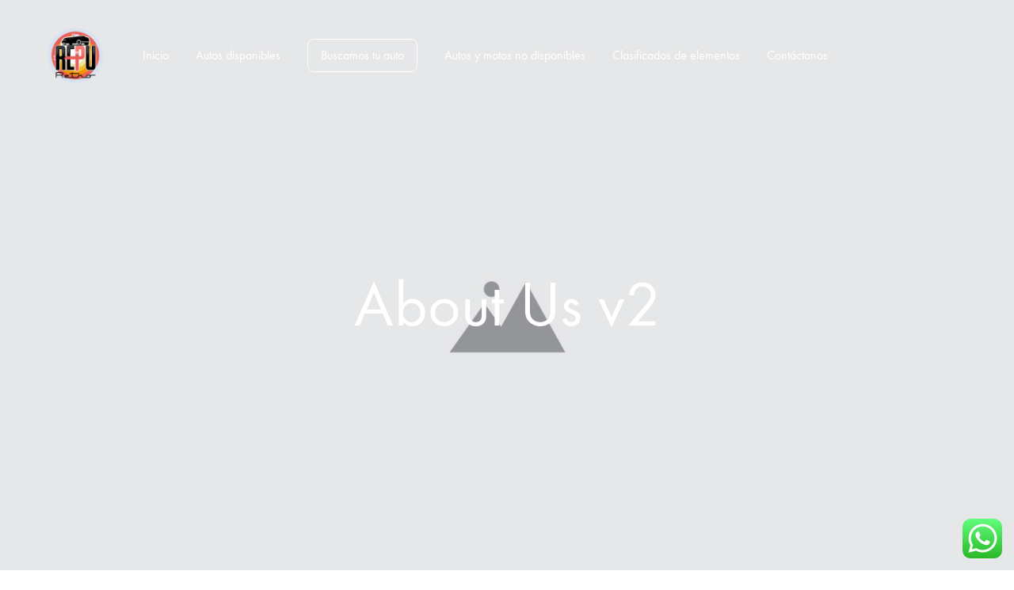

--- FILE ---
content_type: text/html; charset=UTF-8
request_url: https://www.repuretro.com/about-us-v2/
body_size: 25326
content:
<!doctype html>
<html dir="ltr" lang="es-CO"
	prefix="og: https://ogp.me/ns#" >
<head>
	<meta charset="UTF-8">
	<meta name="viewport" content="width=device-width, initial-scale=1">
	<link rel="profile" href="http://gmpg.org/xfn/11">

	<title>About Us v2 - Repuretro</title>

		<!-- All in One SEO 4.2.8 - aioseo.com -->
		<meta name="description" content="The Company Lorem ipsum dolor sit amet, consectetur adipisicing elit, sed do eiusmod tempor incididunt ut labore et dolore magna aliqua. Quis nostrud exercitation ullamco laboris nisi ut aliquip ex ea commodo consequat. Duis aute irure dolor in reprehenderit in voluptate velit esse cillum dolore eu fugiat nulla pariatur. Excepteur sint occaecat cupidatat non proident," />
		<meta name="robots" content="max-image-preview:large" />
		<link rel="canonical" href="https://www.repuretro.com/about-us-v2/" />
		<meta name="generator" content="All in One SEO (AIOSEO) 4.2.8 " />
		<meta property="og:locale" content="es_ES" />
		<meta property="og:site_name" content="Repuretro - Todo para tus vehículos" />
		<meta property="og:type" content="article" />
		<meta property="og:title" content="About Us v2 - Repuretro" />
		<meta property="og:description" content="The Company Lorem ipsum dolor sit amet, consectetur adipisicing elit, sed do eiusmod tempor incididunt ut labore et dolore magna aliqua. Quis nostrud exercitation ullamco laboris nisi ut aliquip ex ea commodo consequat. Duis aute irure dolor in reprehenderit in voluptate velit esse cillum dolore eu fugiat nulla pariatur. Excepteur sint occaecat cupidatat non proident," />
		<meta property="og:url" content="https://www.repuretro.com/about-us-v2/" />
		<meta property="article:published_time" content="2018-08-28T09:25:27+00:00" />
		<meta property="article:modified_time" content="2018-08-28T09:25:27+00:00" />
		<meta name="twitter:card" content="summary_large_image" />
		<meta name="twitter:title" content="About Us v2 - Repuretro" />
		<meta name="twitter:description" content="The Company Lorem ipsum dolor sit amet, consectetur adipisicing elit, sed do eiusmod tempor incididunt ut labore et dolore magna aliqua. Quis nostrud exercitation ullamco laboris nisi ut aliquip ex ea commodo consequat. Duis aute irure dolor in reprehenderit in voluptate velit esse cillum dolore eu fugiat nulla pariatur. Excepteur sint occaecat cupidatat non proident," />
		<script type="application/ld+json" class="aioseo-schema">
			{"@context":"https:\/\/schema.org","@graph":[{"@type":"BreadcrumbList","@id":"https:\/\/www.repuretro.com\/about-us-v2\/#breadcrumblist","itemListElement":[{"@type":"ListItem","@id":"https:\/\/www.repuretro.com\/#listItem","position":1,"item":{"@type":"WebPage","@id":"https:\/\/www.repuretro.com\/","name":"Inicio","description":"ROYAL ENFIELD 350 CL\u00c1SICA CARACTER\u00cdSTICAS GENERALES: A\u00f1o 2018 350cc, mec\u00e1nica 4.500km Precio: $12\u2019500.000 ALGUNAS CARACTER\u00cdSTICAS FAVORABLES:. Perfecto estado, muy poco uso. 350cc, segundo due\u00f1o. Se entrega con alforjas, silla de copiloto y defensa. Mantenimiento reciente de buj\u00edas y aceite, bater\u00eda nueva. ALGUNAS CARACTER\u00ccSTICAS PARA MEJORAR: No encontramos aspectos para mejorar. Nota final: se sugiere hacer peritaje","url":"https:\/\/www.repuretro.com\/"},"nextItem":"https:\/\/www.repuretro.com\/about-us-v2\/#listItem"},{"@type":"ListItem","@id":"https:\/\/www.repuretro.com\/about-us-v2\/#listItem","position":2,"item":{"@type":"WebPage","@id":"https:\/\/www.repuretro.com\/about-us-v2\/","name":"About Us v2","description":"The Company Lorem ipsum dolor sit amet, consectetur adipisicing elit, sed do eiusmod tempor incididunt ut labore et dolore magna aliqua. Quis nostrud exercitation ullamco laboris nisi ut aliquip ex ea commodo consequat. Duis aute irure dolor in reprehenderit in voluptate velit esse cillum dolore eu fugiat nulla pariatur. Excepteur sint occaecat cupidatat non proident,","url":"https:\/\/www.repuretro.com\/about-us-v2\/"},"previousItem":"https:\/\/www.repuretro.com\/#listItem"}]},{"@type":"Organization","@id":"https:\/\/www.repuretro.com\/#organization","name":"Just another WordPress site","url":"https:\/\/www.repuretro.com\/"},{"@type":"WebPage","@id":"https:\/\/www.repuretro.com\/about-us-v2\/#webpage","url":"https:\/\/www.repuretro.com\/about-us-v2\/","name":"About Us v2 - Repuretro","description":"The Company Lorem ipsum dolor sit amet, consectetur adipisicing elit, sed do eiusmod tempor incididunt ut labore et dolore magna aliqua. Quis nostrud exercitation ullamco laboris nisi ut aliquip ex ea commodo consequat. Duis aute irure dolor in reprehenderit in voluptate velit esse cillum dolore eu fugiat nulla pariatur. Excepteur sint occaecat cupidatat non proident,","inLanguage":"es-CO","isPartOf":{"@id":"https:\/\/www.repuretro.com\/#website"},"breadcrumb":{"@id":"https:\/\/www.repuretro.com\/about-us-v2\/#breadcrumblist"},"image":{"@type":"ImageObject","url":"https:\/\/www.repuretro.com\/wp-content\/uploads\/2018\/08\/placeholder.jpg","@id":"https:\/\/www.repuretro.com\/#mainImage","width":1400,"height":788},"primaryImageOfPage":{"@id":"https:\/\/www.repuretro.com\/about-us-v2\/#mainImage"},"datePublished":"2018-08-28T09:25:27+00:00","dateModified":"2018-08-28T09:25:27+00:00"},{"@type":"WebSite","@id":"https:\/\/www.repuretro.com\/#website","url":"https:\/\/www.repuretro.com\/","name":"Repuretro","description":"Todo para tus veh\u00edculos","inLanguage":"es-CO","publisher":{"@id":"https:\/\/www.repuretro.com\/#organization"}}]}
		</script>
		<!-- All in One SEO -->

<meta name="description" content="The Company Lorem ipsum dolor sit amet, consectetur adipisicing elit, sed do eiusmod tempor incididunt ut labore et dolore magna aliqua." />
<meta name="robots" content="index,follow" />
<link rel="canonical" href="https://www.repuretro.com/about-us-v2/" />
<meta property="og:locale" content="es_CO" />
<meta property="og:type" content="article" />
<meta property="og:title" content="About Us v2, Repuretro" />
<meta property="og:description" content="The Company Lorem ipsum dolor sit amet, consectetur adipisicing elit, sed do eiusmod tempor incididunt ut labore et dolore magna aliqua." />
<meta property="og:url" content="https://www.repuretro.com/about-us-v2/" />
<meta property="og:site_name" content="Repuretro" />
<meta property="og:image" content="https://www.repuretro.com/wp-content/uploads/2018/08/placeholder.jpg" />
<link rel="preload" href="https://www.repuretro.com/wp-content/themes/konte/fonts/functionpro-light-webfont.woff2" as="font" type="font/woff2" crossorigin><link rel="preload" href="https://www.repuretro.com/wp-content/themes/konte/fonts/functionpro-book-webfont.woff2" as="font" type="font/woff2" crossorigin><link rel="preload" href="https://www.repuretro.com/wp-content/themes/konte/fonts/functionpro-medium-webfont.woff2" as="font" type="font/woff2" crossorigin><link rel="preload" href="https://www.repuretro.com/wp-content/themes/konte/fonts/functionpro-demi-webfont.woff2" as="font" type="font/woff2" crossorigin><link rel="preload" href="https://www.repuretro.com/wp-content/themes/konte/fonts/functionpro-bold-webfont.woff2" as="font" type="font/woff2" crossorigin><link rel="alternate" type="application/rss+xml" title="Repuretro &raquo; Feed" href="https://www.repuretro.com/feed/" />
<link rel="alternate" type="application/rss+xml" title="Repuretro &raquo; RSS de los comentarios" href="https://www.repuretro.com/comments/feed/" />
<link rel="alternate" title="oEmbed (JSON)" type="application/json+oembed" href="https://www.repuretro.com/wp-json/oembed/1.0/embed?url=https%3A%2F%2Fwww.repuretro.com%2Fabout-us-v2%2F" />
<link rel="alternate" title="oEmbed (XML)" type="text/xml+oembed" href="https://www.repuretro.com/wp-json/oembed/1.0/embed?url=https%3A%2F%2Fwww.repuretro.com%2Fabout-us-v2%2F&#038;format=xml" />
<style id='wp-img-auto-sizes-contain-inline-css' type='text/css'>
img:is([sizes=auto i],[sizes^="auto," i]){contain-intrinsic-size:3000px 1500px}
/*# sourceURL=wp-img-auto-sizes-contain-inline-css */
</style>
<link rel='stylesheet' id='ht_ctc_main_css-css' href='https://www.repuretro.com/wp-content/plugins/click-to-chat-for-whatsapp/new/inc/assets/css/main.css?ver=4.0' type='text/css' media='all' />
<style id='wp-emoji-styles-inline-css' type='text/css'>

	img.wp-smiley, img.emoji {
		display: inline !important;
		border: none !important;
		box-shadow: none !important;
		height: 1em !important;
		width: 1em !important;
		margin: 0 0.07em !important;
		vertical-align: -0.1em !important;
		background: none !important;
		padding: 0 !important;
	}
/*# sourceURL=wp-emoji-styles-inline-css */
</style>
<style id='classic-theme-styles-inline-css' type='text/css'>
/*! This file is auto-generated */
.wp-block-button__link{color:#fff;background-color:#32373c;border-radius:9999px;box-shadow:none;text-decoration:none;padding:calc(.667em + 2px) calc(1.333em + 2px);font-size:1.125em}.wp-block-file__button{background:#32373c;color:#fff;text-decoration:none}
/*# sourceURL=/wp-includes/css/classic-themes.min.css */
</style>
<link rel='stylesheet' id='wc-gallery-style-css' href='https://www.repuretro.com/wp-content/plugins/boldgrid-gallery/includes/css/style.css?ver=1.55' type='text/css' media='all' />
<link rel='stylesheet' id='wc-gallery-popup-style-css' href='https://www.repuretro.com/wp-content/plugins/boldgrid-gallery/includes/css/magnific-popup.css?ver=1.1.0' type='text/css' media='all' />
<link rel='stylesheet' id='wc-gallery-flexslider-style-css' href='https://www.repuretro.com/wp-content/plugins/boldgrid-gallery/includes/vendors/flexslider/flexslider.css?ver=2.6.1' type='text/css' media='all' />
<link rel='stylesheet' id='wc-gallery-owlcarousel-style-css' href='https://www.repuretro.com/wp-content/plugins/boldgrid-gallery/includes/vendors/owlcarousel/assets/owl.carousel.css?ver=2.1.4' type='text/css' media='all' />
<link rel='stylesheet' id='wc-gallery-owlcarousel-theme-style-css' href='https://www.repuretro.com/wp-content/plugins/boldgrid-gallery/includes/vendors/owlcarousel/assets/owl.theme.default.css?ver=2.1.4' type='text/css' media='all' />
<link rel='stylesheet' id='contact-form-7-css' href='https://www.repuretro.com/wp-content/plugins/contact-form-7/includes/css/styles.css?ver=5.6.4' type='text/css' media='all' />
<link rel='stylesheet' id='konte-fonts-css' href='https://fonts.googleapis.com/css?family=Baloo+Bhaina+2%7Cinherit&#038;subset=latin%2Clatin-ext&#038;ver=6.9' type='text/css' media='all' />
<link rel='stylesheet' id='animate-css' href='https://www.repuretro.com/wp-content/themes/konte/css/animate.css?ver=3.5.2' type='text/css' media='all' />
<link rel='stylesheet' id='font-awesome-css' href='https://www.repuretro.com/wp-content/plugins/elementor/assets/lib/font-awesome/css/font-awesome.min.css?ver=4.7.0' type='text/css' media='all' />
<link rel='stylesheet' id='bootstrap-grid-css' href='https://www.repuretro.com/wp-content/themes/konte/css/bootstrap.css?ver=3.3.7' type='text/css' media='all' />
<link rel='stylesheet' id='konte-css' href='https://www.repuretro.com/wp-content/themes/konte/style.css?ver=2.1.9' type='text/css' media='all' />
<style id='konte-inline-css' type='text/css'>
body, .block-editor .editor-styles-wrapper{font-family: Baloo Bhaina 2;}.site-header.custom, .custom .header-search.icon .search-field:focus, .custom .header-search.icon .search-field.focused { background-color: #8224e3; }.topbar {height: 40px}.header-main, .header-v10 .site-branding, .header-v10 .header-main .header-right-items { height: 140px; }.header-bottom { height: 90px; }.header-mobile {height: 60px}.logo img {height: 70px;}.logo svg {width: auto;height: 70px;}.site-content { padding-bottom: 120 !important; }.hamburger-screen-background { background-image: url(https://www.repuretro.com/wp-content/uploads/2022/10/fullscreen-menu-image.jpg); }.site-footer.custom { background-color: #8224e3; }.page-header.title-front, .page-header .entry-thumbnail { height: 800px; }@media (max-width: 991px) { max.page-header.title-front, .page-header .entry-thumbnail { height: 400px; } }@media (max-width: 767px) { max.page-header.title-front, .page-header .entry-thumbnail { height: 300px; } }
/*# sourceURL=konte-inline-css */
</style>
<link rel='stylesheet' id='elementor-icons-css' href='https://www.repuretro.com/wp-content/plugins/elementor/assets/lib/eicons/css/elementor-icons.min.css?ver=5.29.0' type='text/css' media='all' />
<link rel='stylesheet' id='elementor-frontend-css' href='https://www.repuretro.com/wp-content/plugins/elementor/assets/css/frontend-lite.min.css?ver=3.20.3' type='text/css' media='all' />
<link rel='stylesheet' id='swiper-css' href='https://www.repuretro.com/wp-content/plugins/elementor/assets/lib/swiper/v8/css/swiper.min.css?ver=8.4.5' type='text/css' media='all' />
<link rel='stylesheet' id='elementor-post-6-css' href='https://www.repuretro.com/wp-content/uploads/elementor/css/post-6.css?ver=1711761688' type='text/css' media='all' />
<link rel='stylesheet' id='elementor-post-131-css' href='https://www.repuretro.com/wp-content/uploads/elementor/css/post-131.css?ver=1713470613' type='text/css' media='all' />
<link rel='stylesheet' id='boldgrid-components-css' href='https://www.repuretro.com/wp-content/plugins/post-and-page-builder/assets/css/components.min.css?ver=2.16.5' type='text/css' media='all' />
<link rel='stylesheet' id='boldgrid-fe-css' href='https://www.repuretro.com/wp-content/plugins/post-and-page-builder/assets/css/editor-fe.min.css?ver=1.21.3' type='text/css' media='all' />
<link rel='stylesheet' id='boldgrid-custom-styles-css' href='https://www.repuretro.com/wp-content/plugins/post-and-page-builder/assets/css/custom-styles.css?ver=6.9' type='text/css' media='all' />
<link rel='stylesheet' id='bgpbpp-public-css' href='https://www.repuretro.com/wp-content/plugins/post-and-page-builder-premium/dist/application.min.css?ver=1.0.6' type='text/css' media='all' />
<link rel='stylesheet' id='google-fonts-1-css' href='https://fonts.googleapis.com/css?family=Roboto%3A100%2C100italic%2C200%2C200italic%2C300%2C300italic%2C400%2C400italic%2C500%2C500italic%2C600%2C600italic%2C700%2C700italic%2C800%2C800italic%2C900%2C900italic%7CRoboto+Slab%3A100%2C100italic%2C200%2C200italic%2C300%2C300italic%2C400%2C400italic%2C500%2C500italic%2C600%2C600italic%2C700%2C700italic%2C800%2C800italic%2C900%2C900italic&#038;display=auto&#038;ver=6.9' type='text/css' media='all' />
<link rel="preconnect" href="https://fonts.gstatic.com/" crossorigin><script type="text/javascript" src="https://www.repuretro.com/wp-includes/js/jquery/jquery.min.js?ver=3.7.1" id="jquery-core-js"></script>
<script type="text/javascript" src="https://www.repuretro.com/wp-includes/js/jquery/jquery-migrate.min.js?ver=3.4.1" id="jquery-migrate-js"></script>
<link rel="https://api.w.org/" href="https://www.repuretro.com/wp-json/" /><link rel="alternate" title="JSON" type="application/json" href="https://www.repuretro.com/wp-json/wp/v2/pages/131" /><link rel="EditURI" type="application/rsd+xml" title="RSD" href="https://www.repuretro.com/xmlrpc.php?rsd" />
<meta name="generator" content="WordPress 6.9" />
<link rel='shortlink' href='https://www.repuretro.com/?p=131' />
<meta name="generator" content="Elementor 3.20.3; features: e_optimized_assets_loading, e_optimized_css_loading, additional_custom_breakpoints, block_editor_assets_optimize, e_image_loading_optimization; settings: css_print_method-external, google_font-enabled, font_display-auto">
<meta name="generator" content="Powered by Slider Revolution 6.6.3 - responsive, Mobile-Friendly Slider Plugin for WordPress with comfortable drag and drop interface." />
<link rel="icon" href="https://www.repuretro.com/wp-content/uploads/2022/10/cropped-repuretro-300x300-1-32x32.png" sizes="32x32" />
<link rel="icon" href="https://www.repuretro.com/wp-content/uploads/2022/10/cropped-repuretro-300x300-1-192x192.png" sizes="192x192" />
<link rel="apple-touch-icon" href="https://www.repuretro.com/wp-content/uploads/2022/10/cropped-repuretro-300x300-1-180x180.png" />
<meta name="msapplication-TileImage" content="https://www.repuretro.com/wp-content/uploads/2022/10/cropped-repuretro-300x300-1-270x270.png" />
<script>function setREVStartSize(e){
			//window.requestAnimationFrame(function() {
				window.RSIW = window.RSIW===undefined ? window.innerWidth : window.RSIW;
				window.RSIH = window.RSIH===undefined ? window.innerHeight : window.RSIH;
				try {
					var pw = document.getElementById(e.c).parentNode.offsetWidth,
						newh;
					pw = pw===0 || isNaN(pw) || (e.l=="fullwidth" || e.layout=="fullwidth") ? window.RSIW : pw;
					e.tabw = e.tabw===undefined ? 0 : parseInt(e.tabw);
					e.thumbw = e.thumbw===undefined ? 0 : parseInt(e.thumbw);
					e.tabh = e.tabh===undefined ? 0 : parseInt(e.tabh);
					e.thumbh = e.thumbh===undefined ? 0 : parseInt(e.thumbh);
					e.tabhide = e.tabhide===undefined ? 0 : parseInt(e.tabhide);
					e.thumbhide = e.thumbhide===undefined ? 0 : parseInt(e.thumbhide);
					e.mh = e.mh===undefined || e.mh=="" || e.mh==="auto" ? 0 : parseInt(e.mh,0);
					if(e.layout==="fullscreen" || e.l==="fullscreen")
						newh = Math.max(e.mh,window.RSIH);
					else{
						e.gw = Array.isArray(e.gw) ? e.gw : [e.gw];
						for (var i in e.rl) if (e.gw[i]===undefined || e.gw[i]===0) e.gw[i] = e.gw[i-1];
						e.gh = e.el===undefined || e.el==="" || (Array.isArray(e.el) && e.el.length==0)? e.gh : e.el;
						e.gh = Array.isArray(e.gh) ? e.gh : [e.gh];
						for (var i in e.rl) if (e.gh[i]===undefined || e.gh[i]===0) e.gh[i] = e.gh[i-1];
											
						var nl = new Array(e.rl.length),
							ix = 0,
							sl;
						e.tabw = e.tabhide>=pw ? 0 : e.tabw;
						e.thumbw = e.thumbhide>=pw ? 0 : e.thumbw;
						e.tabh = e.tabhide>=pw ? 0 : e.tabh;
						e.thumbh = e.thumbhide>=pw ? 0 : e.thumbh;
						for (var i in e.rl) nl[i] = e.rl[i]<window.RSIW ? 0 : e.rl[i];
						sl = nl[0];
						for (var i in nl) if (sl>nl[i] && nl[i]>0) { sl = nl[i]; ix=i;}
						var m = pw>(e.gw[ix]+e.tabw+e.thumbw) ? 1 : (pw-(e.tabw+e.thumbw)) / (e.gw[ix]);
						newh =  (e.gh[ix] * m) + (e.tabh + e.thumbh);
					}
					var el = document.getElementById(e.c);
					if (el!==null && el) el.style.height = newh+"px";
					el = document.getElementById(e.c+"_wrapper");
					if (el!==null && el) {
						el.style.height = newh+"px";
						el.style.display = "block";
					}
				} catch(e){
					console.log("Failure at Presize of Slider:" + e)
				}
			//});
		  };</script>
		<style type="text/css" id="wp-custom-css">
			.header-right-items.header-items, .comments-area, .comments-link, .header-hamburger.hamburger-menu, .mobile-header-icons, .mobile-menu__account-logout, .mobile-menu__account-dashboard, .mobile-menu__divider.divider, .currency.list-dropdown.list-dropdown--show-name, .mobile-menu__wishlist, .mobile-menu__divider, .mobile-menu__search-form, .mobile-menu__cart, .mobile-menu__account-login, .konte-post-grid__summary .button.alt {
	display: none;
}
.request a {
    border: 1px solid #fff;
    padding: 8px 16px;
    border-radius: 8px;
}

@media only screen and (max-width: 600px) {
  .request a {
    border: 1px solid #000;
    padding: 8px 16px;
    border-radius: 8px;
}
	.header-mobile {
    height: 80px;
}
}		</style>
		<style id="kirki-inline-styles">/* oriya */
@font-face {
  font-family: 'Baloo Bhaina 2';
  font-style: normal;
  font-weight: 400;
  font-display: swap;
  src: url(https://www.repuretro.com/wp-content/fonts/baloo-bhaina-2/font) format('woff');
  unicode-range: U+0951-0952, U+0964-0965, U+0B01-0B77, U+1CDA, U+1CF2, U+200C-200D, U+20B9, U+25CC;
}
/* vietnamese */
@font-face {
  font-family: 'Baloo Bhaina 2';
  font-style: normal;
  font-weight: 400;
  font-display: swap;
  src: url(https://www.repuretro.com/wp-content/fonts/baloo-bhaina-2/font) format('woff');
  unicode-range: U+0102-0103, U+0110-0111, U+0128-0129, U+0168-0169, U+01A0-01A1, U+01AF-01B0, U+0300-0301, U+0303-0304, U+0308-0309, U+0323, U+0329, U+1EA0-1EF9, U+20AB;
}
/* latin-ext */
@font-face {
  font-family: 'Baloo Bhaina 2';
  font-style: normal;
  font-weight: 400;
  font-display: swap;
  src: url(https://www.repuretro.com/wp-content/fonts/baloo-bhaina-2/font) format('woff');
  unicode-range: U+0100-02BA, U+02BD-02C5, U+02C7-02CC, U+02CE-02D7, U+02DD-02FF, U+0304, U+0308, U+0329, U+1D00-1DBF, U+1E00-1E9F, U+1EF2-1EFF, U+2020, U+20A0-20AB, U+20AD-20C0, U+2113, U+2C60-2C7F, U+A720-A7FF;
}
/* latin */
@font-face {
  font-family: 'Baloo Bhaina 2';
  font-style: normal;
  font-weight: 400;
  font-display: swap;
  src: url(https://www.repuretro.com/wp-content/fonts/baloo-bhaina-2/font) format('woff');
  unicode-range: U+0000-00FF, U+0131, U+0152-0153, U+02BB-02BC, U+02C6, U+02DA, U+02DC, U+0304, U+0308, U+0329, U+2000-206F, U+20AC, U+2122, U+2191, U+2193, U+2212, U+2215, U+FEFF, U+FFFD;
}/* devanagari */
@font-face {
  font-family: 'Poppins';
  font-style: normal;
  font-weight: 700;
  font-display: swap;
  src: url(https://www.repuretro.com/wp-content/fonts/poppins/font) format('woff');
  unicode-range: U+0900-097F, U+1CD0-1CF9, U+200C-200D, U+20A8, U+20B9, U+20F0, U+25CC, U+A830-A839, U+A8E0-A8FF, U+11B00-11B09;
}
/* latin-ext */
@font-face {
  font-family: 'Poppins';
  font-style: normal;
  font-weight: 700;
  font-display: swap;
  src: url(https://www.repuretro.com/wp-content/fonts/poppins/font) format('woff');
  unicode-range: U+0100-02BA, U+02BD-02C5, U+02C7-02CC, U+02CE-02D7, U+02DD-02FF, U+0304, U+0308, U+0329, U+1D00-1DBF, U+1E00-1E9F, U+1EF2-1EFF, U+2020, U+20A0-20AB, U+20AD-20C0, U+2113, U+2C60-2C7F, U+A720-A7FF;
}
/* latin */
@font-face {
  font-family: 'Poppins';
  font-style: normal;
  font-weight: 700;
  font-display: swap;
  src: url(https://www.repuretro.com/wp-content/fonts/poppins/font) format('woff');
  unicode-range: U+0000-00FF, U+0131, U+0152-0153, U+02BB-02BC, U+02C6, U+02DA, U+02DC, U+0304, U+0308, U+0329, U+2000-206F, U+20AC, U+2122, U+2191, U+2193, U+2212, U+2215, U+FEFF, U+FFFD;
}/* oriya */
@font-face {
  font-family: 'Baloo Bhaina 2';
  font-style: normal;
  font-weight: 400;
  font-display: swap;
  src: url(https://www.repuretro.com/wp-content/fonts/baloo-bhaina-2/font) format('woff');
  unicode-range: U+0951-0952, U+0964-0965, U+0B01-0B77, U+1CDA, U+1CF2, U+200C-200D, U+20B9, U+25CC;
}
/* vietnamese */
@font-face {
  font-family: 'Baloo Bhaina 2';
  font-style: normal;
  font-weight: 400;
  font-display: swap;
  src: url(https://www.repuretro.com/wp-content/fonts/baloo-bhaina-2/font) format('woff');
  unicode-range: U+0102-0103, U+0110-0111, U+0128-0129, U+0168-0169, U+01A0-01A1, U+01AF-01B0, U+0300-0301, U+0303-0304, U+0308-0309, U+0323, U+0329, U+1EA0-1EF9, U+20AB;
}
/* latin-ext */
@font-face {
  font-family: 'Baloo Bhaina 2';
  font-style: normal;
  font-weight: 400;
  font-display: swap;
  src: url(https://www.repuretro.com/wp-content/fonts/baloo-bhaina-2/font) format('woff');
  unicode-range: U+0100-02BA, U+02BD-02C5, U+02C7-02CC, U+02CE-02D7, U+02DD-02FF, U+0304, U+0308, U+0329, U+1D00-1DBF, U+1E00-1E9F, U+1EF2-1EFF, U+2020, U+20A0-20AB, U+20AD-20C0, U+2113, U+2C60-2C7F, U+A720-A7FF;
}
/* latin */
@font-face {
  font-family: 'Baloo Bhaina 2';
  font-style: normal;
  font-weight: 400;
  font-display: swap;
  src: url(https://www.repuretro.com/wp-content/fonts/baloo-bhaina-2/font) format('woff');
  unicode-range: U+0000-00FF, U+0131, U+0152-0153, U+02BB-02BC, U+02C6, U+02DA, U+02DC, U+0304, U+0308, U+0329, U+2000-206F, U+20AC, U+2122, U+2191, U+2193, U+2212, U+2215, U+FEFF, U+FFFD;
}/* devanagari */
@font-face {
  font-family: 'Poppins';
  font-style: normal;
  font-weight: 700;
  font-display: swap;
  src: url(https://www.repuretro.com/wp-content/fonts/poppins/font) format('woff');
  unicode-range: U+0900-097F, U+1CD0-1CF9, U+200C-200D, U+20A8, U+20B9, U+20F0, U+25CC, U+A830-A839, U+A8E0-A8FF, U+11B00-11B09;
}
/* latin-ext */
@font-face {
  font-family: 'Poppins';
  font-style: normal;
  font-weight: 700;
  font-display: swap;
  src: url(https://www.repuretro.com/wp-content/fonts/poppins/font) format('woff');
  unicode-range: U+0100-02BA, U+02BD-02C5, U+02C7-02CC, U+02CE-02D7, U+02DD-02FF, U+0304, U+0308, U+0329, U+1D00-1DBF, U+1E00-1E9F, U+1EF2-1EFF, U+2020, U+20A0-20AB, U+20AD-20C0, U+2113, U+2C60-2C7F, U+A720-A7FF;
}
/* latin */
@font-face {
  font-family: 'Poppins';
  font-style: normal;
  font-weight: 700;
  font-display: swap;
  src: url(https://www.repuretro.com/wp-content/fonts/poppins/font) format('woff');
  unicode-range: U+0000-00FF, U+0131, U+0152-0153, U+02BB-02BC, U+02C6, U+02DA, U+02DC, U+0304, U+0308, U+0329, U+2000-206F, U+20AC, U+2122, U+2191, U+2193, U+2212, U+2215, U+FEFF, U+FFFD;
}/* oriya */
@font-face {
  font-family: 'Baloo Bhaina 2';
  font-style: normal;
  font-weight: 400;
  font-display: swap;
  src: url(https://www.repuretro.com/wp-content/fonts/baloo-bhaina-2/font) format('woff');
  unicode-range: U+0951-0952, U+0964-0965, U+0B01-0B77, U+1CDA, U+1CF2, U+200C-200D, U+20B9, U+25CC;
}
/* vietnamese */
@font-face {
  font-family: 'Baloo Bhaina 2';
  font-style: normal;
  font-weight: 400;
  font-display: swap;
  src: url(https://www.repuretro.com/wp-content/fonts/baloo-bhaina-2/font) format('woff');
  unicode-range: U+0102-0103, U+0110-0111, U+0128-0129, U+0168-0169, U+01A0-01A1, U+01AF-01B0, U+0300-0301, U+0303-0304, U+0308-0309, U+0323, U+0329, U+1EA0-1EF9, U+20AB;
}
/* latin-ext */
@font-face {
  font-family: 'Baloo Bhaina 2';
  font-style: normal;
  font-weight: 400;
  font-display: swap;
  src: url(https://www.repuretro.com/wp-content/fonts/baloo-bhaina-2/font) format('woff');
  unicode-range: U+0100-02BA, U+02BD-02C5, U+02C7-02CC, U+02CE-02D7, U+02DD-02FF, U+0304, U+0308, U+0329, U+1D00-1DBF, U+1E00-1E9F, U+1EF2-1EFF, U+2020, U+20A0-20AB, U+20AD-20C0, U+2113, U+2C60-2C7F, U+A720-A7FF;
}
/* latin */
@font-face {
  font-family: 'Baloo Bhaina 2';
  font-style: normal;
  font-weight: 400;
  font-display: swap;
  src: url(https://www.repuretro.com/wp-content/fonts/baloo-bhaina-2/font) format('woff');
  unicode-range: U+0000-00FF, U+0131, U+0152-0153, U+02BB-02BC, U+02C6, U+02DA, U+02DC, U+0304, U+0308, U+0329, U+2000-206F, U+20AC, U+2122, U+2191, U+2193, U+2212, U+2215, U+FEFF, U+FFFD;
}/* devanagari */
@font-face {
  font-family: 'Poppins';
  font-style: normal;
  font-weight: 700;
  font-display: swap;
  src: url(https://www.repuretro.com/wp-content/fonts/poppins/font) format('woff');
  unicode-range: U+0900-097F, U+1CD0-1CF9, U+200C-200D, U+20A8, U+20B9, U+20F0, U+25CC, U+A830-A839, U+A8E0-A8FF, U+11B00-11B09;
}
/* latin-ext */
@font-face {
  font-family: 'Poppins';
  font-style: normal;
  font-weight: 700;
  font-display: swap;
  src: url(https://www.repuretro.com/wp-content/fonts/poppins/font) format('woff');
  unicode-range: U+0100-02BA, U+02BD-02C5, U+02C7-02CC, U+02CE-02D7, U+02DD-02FF, U+0304, U+0308, U+0329, U+1D00-1DBF, U+1E00-1E9F, U+1EF2-1EFF, U+2020, U+20A0-20AB, U+20AD-20C0, U+2113, U+2C60-2C7F, U+A720-A7FF;
}
/* latin */
@font-face {
  font-family: 'Poppins';
  font-style: normal;
  font-weight: 700;
  font-display: swap;
  src: url(https://www.repuretro.com/wp-content/fonts/poppins/font) format('woff');
  unicode-range: U+0000-00FF, U+0131, U+0152-0153, U+02BB-02BC, U+02C6, U+02DA, U+02DC, U+0304, U+0308, U+0329, U+2000-206F, U+20AC, U+2122, U+2191, U+2193, U+2212, U+2215, U+FEFF, U+FFFD;
}</style><style id='global-styles-inline-css' type='text/css'>
:root{--wp--preset--aspect-ratio--square: 1;--wp--preset--aspect-ratio--4-3: 4/3;--wp--preset--aspect-ratio--3-4: 3/4;--wp--preset--aspect-ratio--3-2: 3/2;--wp--preset--aspect-ratio--2-3: 2/3;--wp--preset--aspect-ratio--16-9: 16/9;--wp--preset--aspect-ratio--9-16: 9/16;--wp--preset--color--black: #000000;--wp--preset--color--cyan-bluish-gray: #abb8c3;--wp--preset--color--white: #ffffff;--wp--preset--color--pale-pink: #f78da7;--wp--preset--color--vivid-red: #cf2e2e;--wp--preset--color--luminous-vivid-orange: #ff6900;--wp--preset--color--luminous-vivid-amber: #fcb900;--wp--preset--color--light-green-cyan: #7bdcb5;--wp--preset--color--vivid-green-cyan: #00d084;--wp--preset--color--pale-cyan-blue: #8ed1fc;--wp--preset--color--vivid-cyan-blue: #0693e3;--wp--preset--color--vivid-purple: #9b51e0;--wp--preset--gradient--vivid-cyan-blue-to-vivid-purple: linear-gradient(135deg,rgb(6,147,227) 0%,rgb(155,81,224) 100%);--wp--preset--gradient--light-green-cyan-to-vivid-green-cyan: linear-gradient(135deg,rgb(122,220,180) 0%,rgb(0,208,130) 100%);--wp--preset--gradient--luminous-vivid-amber-to-luminous-vivid-orange: linear-gradient(135deg,rgb(252,185,0) 0%,rgb(255,105,0) 100%);--wp--preset--gradient--luminous-vivid-orange-to-vivid-red: linear-gradient(135deg,rgb(255,105,0) 0%,rgb(207,46,46) 100%);--wp--preset--gradient--very-light-gray-to-cyan-bluish-gray: linear-gradient(135deg,rgb(238,238,238) 0%,rgb(169,184,195) 100%);--wp--preset--gradient--cool-to-warm-spectrum: linear-gradient(135deg,rgb(74,234,220) 0%,rgb(151,120,209) 20%,rgb(207,42,186) 40%,rgb(238,44,130) 60%,rgb(251,105,98) 80%,rgb(254,248,76) 100%);--wp--preset--gradient--blush-light-purple: linear-gradient(135deg,rgb(255,206,236) 0%,rgb(152,150,240) 100%);--wp--preset--gradient--blush-bordeaux: linear-gradient(135deg,rgb(254,205,165) 0%,rgb(254,45,45) 50%,rgb(107,0,62) 100%);--wp--preset--gradient--luminous-dusk: linear-gradient(135deg,rgb(255,203,112) 0%,rgb(199,81,192) 50%,rgb(65,88,208) 100%);--wp--preset--gradient--pale-ocean: linear-gradient(135deg,rgb(255,245,203) 0%,rgb(182,227,212) 50%,rgb(51,167,181) 100%);--wp--preset--gradient--electric-grass: linear-gradient(135deg,rgb(202,248,128) 0%,rgb(113,206,126) 100%);--wp--preset--gradient--midnight: linear-gradient(135deg,rgb(2,3,129) 0%,rgb(40,116,252) 100%);--wp--preset--font-size--small: 12px;--wp--preset--font-size--medium: 24px;--wp--preset--font-size--large: 40px;--wp--preset--font-size--x-large: 42px;--wp--preset--font-size--normal: 18px;--wp--preset--font-size--huge: 64px;--wp--preset--spacing--20: 0.44rem;--wp--preset--spacing--30: 0.67rem;--wp--preset--spacing--40: 1rem;--wp--preset--spacing--50: 1.5rem;--wp--preset--spacing--60: 2.25rem;--wp--preset--spacing--70: 3.38rem;--wp--preset--spacing--80: 5.06rem;--wp--preset--shadow--natural: 6px 6px 9px rgba(0, 0, 0, 0.2);--wp--preset--shadow--deep: 12px 12px 50px rgba(0, 0, 0, 0.4);--wp--preset--shadow--sharp: 6px 6px 0px rgba(0, 0, 0, 0.2);--wp--preset--shadow--outlined: 6px 6px 0px -3px rgb(255, 255, 255), 6px 6px rgb(0, 0, 0);--wp--preset--shadow--crisp: 6px 6px 0px rgb(0, 0, 0);}:where(.is-layout-flex){gap: 0.5em;}:where(.is-layout-grid){gap: 0.5em;}body .is-layout-flex{display: flex;}.is-layout-flex{flex-wrap: wrap;align-items: center;}.is-layout-flex > :is(*, div){margin: 0;}body .is-layout-grid{display: grid;}.is-layout-grid > :is(*, div){margin: 0;}:where(.wp-block-columns.is-layout-flex){gap: 2em;}:where(.wp-block-columns.is-layout-grid){gap: 2em;}:where(.wp-block-post-template.is-layout-flex){gap: 1.25em;}:where(.wp-block-post-template.is-layout-grid){gap: 1.25em;}.has-black-color{color: var(--wp--preset--color--black) !important;}.has-cyan-bluish-gray-color{color: var(--wp--preset--color--cyan-bluish-gray) !important;}.has-white-color{color: var(--wp--preset--color--white) !important;}.has-pale-pink-color{color: var(--wp--preset--color--pale-pink) !important;}.has-vivid-red-color{color: var(--wp--preset--color--vivid-red) !important;}.has-luminous-vivid-orange-color{color: var(--wp--preset--color--luminous-vivid-orange) !important;}.has-luminous-vivid-amber-color{color: var(--wp--preset--color--luminous-vivid-amber) !important;}.has-light-green-cyan-color{color: var(--wp--preset--color--light-green-cyan) !important;}.has-vivid-green-cyan-color{color: var(--wp--preset--color--vivid-green-cyan) !important;}.has-pale-cyan-blue-color{color: var(--wp--preset--color--pale-cyan-blue) !important;}.has-vivid-cyan-blue-color{color: var(--wp--preset--color--vivid-cyan-blue) !important;}.has-vivid-purple-color{color: var(--wp--preset--color--vivid-purple) !important;}.has-black-background-color{background-color: var(--wp--preset--color--black) !important;}.has-cyan-bluish-gray-background-color{background-color: var(--wp--preset--color--cyan-bluish-gray) !important;}.has-white-background-color{background-color: var(--wp--preset--color--white) !important;}.has-pale-pink-background-color{background-color: var(--wp--preset--color--pale-pink) !important;}.has-vivid-red-background-color{background-color: var(--wp--preset--color--vivid-red) !important;}.has-luminous-vivid-orange-background-color{background-color: var(--wp--preset--color--luminous-vivid-orange) !important;}.has-luminous-vivid-amber-background-color{background-color: var(--wp--preset--color--luminous-vivid-amber) !important;}.has-light-green-cyan-background-color{background-color: var(--wp--preset--color--light-green-cyan) !important;}.has-vivid-green-cyan-background-color{background-color: var(--wp--preset--color--vivid-green-cyan) !important;}.has-pale-cyan-blue-background-color{background-color: var(--wp--preset--color--pale-cyan-blue) !important;}.has-vivid-cyan-blue-background-color{background-color: var(--wp--preset--color--vivid-cyan-blue) !important;}.has-vivid-purple-background-color{background-color: var(--wp--preset--color--vivid-purple) !important;}.has-black-border-color{border-color: var(--wp--preset--color--black) !important;}.has-cyan-bluish-gray-border-color{border-color: var(--wp--preset--color--cyan-bluish-gray) !important;}.has-white-border-color{border-color: var(--wp--preset--color--white) !important;}.has-pale-pink-border-color{border-color: var(--wp--preset--color--pale-pink) !important;}.has-vivid-red-border-color{border-color: var(--wp--preset--color--vivid-red) !important;}.has-luminous-vivid-orange-border-color{border-color: var(--wp--preset--color--luminous-vivid-orange) !important;}.has-luminous-vivid-amber-border-color{border-color: var(--wp--preset--color--luminous-vivid-amber) !important;}.has-light-green-cyan-border-color{border-color: var(--wp--preset--color--light-green-cyan) !important;}.has-vivid-green-cyan-border-color{border-color: var(--wp--preset--color--vivid-green-cyan) !important;}.has-pale-cyan-blue-border-color{border-color: var(--wp--preset--color--pale-cyan-blue) !important;}.has-vivid-cyan-blue-border-color{border-color: var(--wp--preset--color--vivid-cyan-blue) !important;}.has-vivid-purple-border-color{border-color: var(--wp--preset--color--vivid-purple) !important;}.has-vivid-cyan-blue-to-vivid-purple-gradient-background{background: var(--wp--preset--gradient--vivid-cyan-blue-to-vivid-purple) !important;}.has-light-green-cyan-to-vivid-green-cyan-gradient-background{background: var(--wp--preset--gradient--light-green-cyan-to-vivid-green-cyan) !important;}.has-luminous-vivid-amber-to-luminous-vivid-orange-gradient-background{background: var(--wp--preset--gradient--luminous-vivid-amber-to-luminous-vivid-orange) !important;}.has-luminous-vivid-orange-to-vivid-red-gradient-background{background: var(--wp--preset--gradient--luminous-vivid-orange-to-vivid-red) !important;}.has-very-light-gray-to-cyan-bluish-gray-gradient-background{background: var(--wp--preset--gradient--very-light-gray-to-cyan-bluish-gray) !important;}.has-cool-to-warm-spectrum-gradient-background{background: var(--wp--preset--gradient--cool-to-warm-spectrum) !important;}.has-blush-light-purple-gradient-background{background: var(--wp--preset--gradient--blush-light-purple) !important;}.has-blush-bordeaux-gradient-background{background: var(--wp--preset--gradient--blush-bordeaux) !important;}.has-luminous-dusk-gradient-background{background: var(--wp--preset--gradient--luminous-dusk) !important;}.has-pale-ocean-gradient-background{background: var(--wp--preset--gradient--pale-ocean) !important;}.has-electric-grass-gradient-background{background: var(--wp--preset--gradient--electric-grass) !important;}.has-midnight-gradient-background{background: var(--wp--preset--gradient--midnight) !important;}.has-small-font-size{font-size: var(--wp--preset--font-size--small) !important;}.has-medium-font-size{font-size: var(--wp--preset--font-size--medium) !important;}.has-large-font-size{font-size: var(--wp--preset--font-size--large) !important;}.has-x-large-font-size{font-size: var(--wp--preset--font-size--x-large) !important;}
/*# sourceURL=global-styles-inline-css */
</style>
<link rel='stylesheet' id='rs-plugin-settings-css' href='https://www.repuretro.com/wp-content/plugins/revslider/public/assets/css/rs6.css?ver=6.6.3' type='text/css' media='all' />
<style id='rs-plugin-settings-inline-css' type='text/css'>
#rs-demo-id {}
/*# sourceURL=rs-plugin-settings-inline-css */
</style>
</head>

<body class="wp-singular page-template-default page page-id-131 wp-embed-responsive wp-theme-konte boldgrid-ppb no-sidebar no-top-spacing elementor-default elementor-kit-6 elementor-page elementor-page-131 currency-cop">


<div id="svg-defs" class="svg-defs hidden" aria-hidden="true" tabindex="-1"><svg xmlns="http://www.w3.org/2000/svg" xmlns:xlink="http://www.w3.org/1999/xlink"><symbol viewBox="0 0 24 24" id="account" xmlns="http://www.w3.org/2000/svg"><path d="M12 12c-2.5 0-4-1.5-4-4 0-2.39 1.61-4 4-4s4 1.61 4 4c0 2.5-1.5 4-4 4zm0-6c-.6 0-2 .19-2 2 0 1.42.58 2 2 2s2-.58 2-2c0-1.81-1.4-2-2-2zM18 20H6c-.55 0-1-.45-1-1 0-4.21 2.09-6 7-6s7 1.79 7 6c0 .55-.45 1-1 1zM7.04 18h9.92c-.17-1.76-1.04-3-4.96-3s-4.79 1.24-4.96 3z"/><path fill="none" d="M0 0h24v24H0z"/></symbol><symbol viewBox="2 2 10 10" id="arrow-breadcrumb" xmlns="http://www.w3.org/2000/svg"><path d="M9.156 7l-2.5 3.125-.669-.536L8.058 7 5.987 4.411l.669-.536z"/><path fill="none" d="M2 2h10v10H2z"/></symbol><symbol viewBox="0 0 32 32" id="arrow-down" xmlns="http://www.w3.org/2000/svg"><path fill="none" d="M0 0h32v32H0z"/><path d="M17 18V4h-2v14H9l7 10 7-10h-6zm-1.04 6.512L12.841 20H19.079l-3.119 4.512z"/></symbol><symbol viewBox="0 0 14 14" id="arrow-dropdown" xmlns="http://www.w3.org/2000/svg"><path d="M7 10.773L1.531 6.398l.938-1.171L7 8.851l4.531-3.624.938 1.171z"/><path fill="none" d="M0 0h14v14H0z"/></symbol><symbol viewBox="0 0 32 32" id="arrow-left" xmlns="http://www.w3.org/2000/svg"><path fill="none" d="M0 0h32v32H0z"/><path d="M14 17h14v-2H14V9L4 16l10 7v-6zm-6.512-1.04L12 12.841V19.079L7.488 15.96z"/></symbol><symbol viewBox="0 0 24 24" id="cart" xmlns="http://www.w3.org/2000/svg"><path fill="none" d="M0 0h24v24H0z"/><path d="M19 10h-3V7c0-2.206-1.794-4-4-4S8 4.794 8 7v3H5c-.55 0-.908.441-.797.979l1.879 9.042c.112.538.654.979 1.204.979h9.429c.55 0 1.092-.441 1.203-.979l1.879-9.042C19.908 10.441 19.55 10 19 10zm-9-3c0-1.103.897-2 2-2s2 .897 2 2v3h-4V7zm6.087 12H7.913l-1.455-7h11.313l-1.684 7z"/></symbol><symbol viewBox="0 0 12 12" id="check-checkbox" xmlns="http://www.w3.org/2000/svg"><path d="M4.177 10.543L.434 6.8l1.132-1.132 2.611 2.611 6.258-6.256 1.13 1.132z"/></symbol><symbol viewBox="0 0 24 24" id="close" xmlns="http://www.w3.org/2000/svg"><path fill="none" d="M0 0h24v24H0z"/><path d="M19.778 5.636l-1.414-1.414L12 10.586 5.636 4.222 4.222 5.636 10.586 12l-6.364 6.364 1.414 1.414L12 13.414l6.364 6.364 1.414-1.414L13.414 12z"/></symbol><symbol viewBox="0 0 18 18" id="close-mini" xmlns="http://www.w3.org/2000/svg"><path fill="none" d="M0 0h18v18H0z"/><path d="M11.576 5.576L9 8.152 6.424 5.576l-.848.848L8.152 9l-2.576 2.576.848.848L9 9.848l2.576 2.576.848-.848L9.848 9l2.576-2.576z"/><path d="M9 1a8 8 0 100 16A8 8 0 009 1zm0 15c-3.86 0-7-3.14-7-7s3.14-7 7-7 7 3.14 7 7-3.14 7-7 7z"/></symbol><symbol viewBox="0 0 16 16" id="comment" xmlns="http://www.w3.org/2000/svg"><path fill="none" d="M0 0h16v16H0z"/><path d="M13 3v8.826l-1.849-1.585L10.87 10H3V3h10m1-1H2v9h8.5l3.5 3V2z"/></symbol><symbol viewBox="0 0 40 40" id="error" xmlns="http://www.w3.org/2000/svg"><path d="M20 0C8.972 0 0 8.972 0 20s8.972 20 20 20 20-8.972 20-20S31.028 0 20 0zm0 38c-9.925 0-18-8.075-18-18S10.075 2 20 2s18 8.075 18 18-8.075 18-18 18z"/><path d="M25.293 13.293L20 18.586l-5.293-5.293-1.414 1.414L18.586 20l-5.293 5.293 1.414 1.414L20 21.414l5.293 5.293 1.414-1.414L21.414 20l5.293-5.293z"/></symbol><symbol viewBox="0 0 24 24" id="eye" xmlns="http://www.w3.org/2000/svg"><circle cx="12" cy="12" r="2"/><path d="M16.466 6.748C15.238 5.583 13.619 5 12 5s-3.238.583-4.466 1.748L2 12l5.534 5.252C8.762 18.417 10.381 19 12 19s3.238-.583 4.466-1.748L22 12l-5.534-5.252zm-1.377 9.053C14.274 16.574 13.177 17 12 17s-2.274-.426-3.089-1.199L4.905 12 8.91 8.199C9.726 7.426 10.823 7 12 7s2.274.426 3.089 1.199L19.095 12l-4.006 3.801z"/><path fill="none" d="M0 0h24v24H0z"/></symbol><symbol viewBox="0 0 24 24" id="filter" xmlns="http://www.w3.org/2000/svg"><path fill="none" d="M0 0h24v24H0z"/><path d="M9.859 7A3.991 3.991 0 006 4a4 4 0 000 8c1.862 0 3.412-1.278 3.859-3H22V7H9.859zM6 10a1.994 1.994 0 01-1.723-1C4.106 8.705 4 8.366 4 8s.106-.705.277-1c.347-.595.985-1 1.723-1s1.376.405 1.723 1c.171.295.277.634.277 1s-.106.705-.277 1c-.347.595-.985 1-1.723 1zM13 12a3.991 3.991 0 00-3.859 3H2v2h7.141c.446 1.722 1.997 3 3.859 3s3.412-1.278 3.859-3H22v-2h-5.141A3.991 3.991 0 0013 12zm0 6a1.994 1.994 0 01-1.723-1c-.171-.295-.277-.634-.277-1s.106-.705.277-1c.346-.595.984-1 1.723-1s1.376.405 1.723 1c.171.295.277.634.277 1s-.106.705-.277 1c-.347.595-.985 1-1.723 1z"/></symbol><symbol viewBox="0 0 20 20" id="gallery" xmlns="http://www.w3.org/2000/svg"><path d="M15 13H1V3h14v10zM3 11h10V5H3v6z"/><path d="M19 17H6v-2h11V8h2z"/><path fill="none" d="M0 0h20v20H0z"/></symbol><symbol viewBox="0 0 24 24" id="heart" xmlns="http://www.w3.org/2000/svg"><path d="M16.243 3.843c-1.28 0-2.559.488-3.536 1.464L12 6.015l-.707-.707c-.976-.976-2.256-1.464-3.536-1.464s-2.559.487-3.535 1.464a5 5 0 000 7.071L6.343 14.5l2.121 2.121L12 20.157l3.536-3.536 2.121-2.121 2.121-2.121a5 5 0 00-3.535-8.536z"/><path fill="none" d="M0 0h24v24H0z"/></symbol><symbol viewBox="0 0 24 24" id="heart-o" xmlns="http://www.w3.org/2000/svg"><path d="M16.243 5.843c.801 0 1.555.312 2.121.879a3.003 3.003 0 010 4.243l-2.121 2.121-2.121 2.121L12 17.328l-2.121-2.121-2.121-2.121-2.121-2.121a2.98 2.98 0 01-.879-2.121c0-.801.312-1.555.879-2.121a2.98 2.98 0 012.121-.879c.801 0 1.555.312 2.121.879l.707.707L12 8.843l1.414-1.414.707-.707a2.98 2.98 0 012.122-.879m0-2c-1.28 0-2.559.488-3.536 1.464L12 6.015l-.707-.707c-.976-.976-2.256-1.464-3.536-1.464s-2.559.487-3.535 1.464a5 5 0 000 7.071L6.343 14.5l2.121 2.121L12 20.157l3.536-3.536 2.121-2.121 2.121-2.121a5 5 0 00-3.535-8.536z"/><path fill="none" d="M0 0h24v24H0z"/></symbol><symbol viewBox="0 0 40 40" id="information" xmlns="http://www.w3.org/2000/svg"><path d="M20 40C8.972 40 0 31.028 0 20S8.972 0 20 0s20 8.972 20 20-8.972 20-20 20zm0-38C10.075 2 2 10.075 2 20s8.075 18 18 18 18-8.075 18-18S29.925 2 20 2z"/><path d="M19 16h2v12h-2zM19 12h2v2h-2z"/></symbol><symbol viewBox="0 0 16 16" id="left" xmlns="http://www.w3.org/2000/svg"><path fill="none" d="M0 0h16v16H0z"/><path d="M8.394 13.941L4.073 8l4.321-5.941 1.212.882L5.927 8l3.679 5.059z"/></symbol><symbol viewBox="0 0 24 24" id="menu" xmlns="http://www.w3.org/2000/svg"><path fill="none" d="M0 0h24v24H0z"/><path d="M2 6h20v2H2zM2 16h20v2H2zM2 11h20v2H2z"/></symbol><symbol viewBox="0 0 16 16" id="minus" xmlns="http://www.w3.org/2000/svg"><path fill="none" d="M0 0h16v16H0z"/><path d="M3 7h10v2H3z"/></symbol><symbol viewBox="0 0 16 16" id="plus" xmlns="http://www.w3.org/2000/svg"><path fill="none" d="M0 0h16v16H0z"/><path d="M13 7H9V3H7v4H3v2h4v4h2V9h4z"/></symbol><symbol viewBox="3.5 4.5 16 16" id="plus-mini" xmlns="http://www.w3.org/2000/svg"><path fill="none" d="M3.5 4.5h16v16h-16z"/><path d="M15.5 11.5h-3v-3h-2v3h-3v2h3v3h2v-3h3z"/></symbol><symbol viewBox="0 0 24 24" id="plus-zoom" xmlns="http://www.w3.org/2000/svg"><path fill="none" d="M0 0h24v24H0z"/><path d="M20 11h-7V4h-2v7H4v2h7v7h2v-7h7z"/></symbol><symbol viewBox="0 0 16 16" id="right" xmlns="http://www.w3.org/2000/svg"><path fill="none" d="M0 0h16v16H0z"/><path d="M7.606 13.941L11.927 8 7.606 2.059l-1.212.882L10.073 8l-3.679 5.059z"/></symbol><symbol viewBox="0 0 24 24" id="search" xmlns="http://www.w3.org/2000/svg"><path fill="none" d="M0 0h24v24H0z"/><path d="M20 18.586l-3.402-3.402A6.953 6.953 0 0018 11c0-3.86-3.141-7-7-7-3.86 0-7 3.14-7 7 0 3.859 3.14 7 7 7 1.57 0 3.015-.526 4.184-1.402L18.586 20 20 18.586zM6 11c0-2.757 2.243-5 5-5s5 2.243 5 5-2.243 5-5 5-5-2.243-5-5z"/></symbol><symbol viewBox="0 0 16 16" id="share" xmlns="http://www.w3.org/2000/svg"><path d="M7 2.957V10h1V2.957l1.646 1.647.708-.708L7.5 1.043 4.646 3.896l.708.708z"/><path d="M10 6v1h1v6H4V7h1V6H3v8h9V6z"/><path fill="none" d="M0 0h16v16H0z"/></symbol><symbol viewBox="0 0 24 24" id="shop-bag" xmlns="http://www.w3.org/2000/svg"><path fill="none" d="M0 0h24v24H0z"/><path d="M20.958 19.465l-.906-14.969a1.613 1.613 0 00-1.59-1.492H5.507c-.835 0-1.541.668-1.592 1.492l-.913 14.969c-.05.821.58 1.492 1.408 1.492H19.55a1.39 1.39 0 001.41-1.492zm-15.926-.503L5.884 5h12.2l.845 13.963H5.032z"/><path d="M13.97 6.993v2.52c0 .146-.06.447-.232.734-.286.476-.801.763-1.763.763-.961 0-1.477-.286-1.762-.763a1.594 1.594 0 01-.232-.735V6.993H7.986v2.52c0 .475.127 1.11.516 1.76.649 1.083 1.817 1.732 3.473 1.732 1.657 0 2.825-.65 3.474-1.732a3.473 3.473 0 00.516-1.76v-2.52H13.97z"/></symbol><symbol viewBox="0 0 24 24" id="shop-bag-2" xmlns="http://www.w3.org/2000/svg"><path fill="none" d="M0 0h24v24H0z"/><path d="M18.395 3H4.87a.847.847 0 00-.847.847v16.27c0 .467.378.847.846.847h13.527c.469 0 .848-.38.848-.846V3.847A.848.848 0 0018.395 3zm-.847 16.27H5.715V4.694H17.55V19.27z"/><path d="M11.631 14.657a4.31 4.31 0 004.304-4.304V6.895a.847.847 0 10-1.693 0v3.458a2.615 2.615 0 01-2.611 2.61 2.614 2.614 0 01-2.611-2.61V6.895a.847.847 0 00-1.694 0v3.458a4.311 4.311 0 004.305 4.304z"/></symbol><symbol viewBox="0 0 24 24" id="shop-bag-3" xmlns="http://www.w3.org/2000/svg"><path fill="none" d="M0 0h24v24H0z"/><path d="M18.388 19.768l-.81-12.346a1.071 1.071 0 00-1.069-1.001h-1.384A3.432 3.432 0 0011.696 3a3.432 3.432 0 00-3.428 3.421H6.884c-.565 0-1.032.438-1.07 1.001l-.812 12.392a1.072 1.072 0 001.07 1.141h11.25a1.071 1.071 0 001.066-1.187zM11.696 5.143c.707 0 1.282.573 1.286 1.278h-2.571a1.287 1.287 0 011.285-1.278zm-4.48 13.67l.671-10.25h7.619l.672 10.25H7.215z"/></symbol><symbol viewBox="0 0 24 24" id="shop-bag-4" xmlns="http://www.w3.org/2000/svg"><path fill="none" d="M0 0h24v24H0z"/><path d="M18.633 20.101L18.09 8.143a.818.818 0 00-.817-.78h-2.455V6c0-1.654-1.346-3-3-3s-3 1.346-3 3v1.362H6.364a.818.818 0 00-.818.781l-.545 12.002a.818.818 0 00.817.855H17.82a.818.818 0 00.814-.899zm-8.179-14.1c0-.753.612-1.365 1.364-1.365.752 0 1.364.612 1.364 1.364v1.362h-2.728V6zm-3.78 13.363l.471-10.365h1.673v.818a.818.818 0 001.636 0v-.818h2.728v.818a.818.818 0 001.636 0v-.818h1.673l.47 10.365H6.675z"/></symbol><symbol viewBox="0 0 24 24" id="shop-bag-5" xmlns="http://www.w3.org/2000/svg"><path fill="none" d="M0 0h24v24H0z"/><path d="M19.311 20.091L18.256 8.486a.794.794 0 00-.79-.723h-2.383V5.912A2.915 2.915 0 0012.171 3 2.915 2.915 0 009.26 5.912v1.851H6.877a.794.794 0 00-.79.723l-1.06 11.648a.794.794 0 00.791.866H18.525a.794.794 0 00.786-.909zm-8.463-14.18c0-.729.594-1.323 1.323-1.323.73 0 1.324.594 1.324 1.324v1.851h-2.647V5.912zm-4.16 13.5l.914-10.06h9.138l.915 10.06H6.688z"/><path d="M10.615 10.643a.801.801 0 00-.561-.233.801.801 0 00-.562.233.8.8 0 00-.232.562.8.8 0 00.232.561.801.801 0 00.562.232.8.8 0 00.561-.232.799.799 0 00.233-.561.799.799 0 00-.233-.562zM14.85 10.643a.801.801 0 00-.561-.233.8.8 0 00-.562.233.8.8 0 00-.232.562.8.8 0 00.232.561.8.8 0 00.562.232.8.8 0 00.562-.232.8.8 0 00.232-.561.8.8 0 00-.232-.562z"/></symbol><symbol viewBox="0 0 24 24" id="shop-cart" xmlns="http://www.w3.org/2000/svg"><path fill="none" d="M0 0h24v24H0z"/><path d="M20.347 6.057a.818.818 0 00-.656-.33H7.09l-.222-2A.818.818 0 006.054 3H3.873a.818.818 0 000 1.636h1.45l.22 1.99.003.021.786 7.08a.818.818 0 00.813.728H17.57c.362 0 .68-.238.784-.584l2.122-7.091a.818.818 0 00-.128-.723zm-3.387 6.761H7.878l-.606-5.454h11.32l-1.632 5.454zM8.782 16.09a2.457 2.457 0 00-2.455 2.455A2.457 2.457 0 008.782 21a2.457 2.457 0 002.454-2.455 2.457 2.457 0 00-2.454-2.454zm0 3.274a.82.82 0 010-1.637.82.82 0 010 1.637zM15.273 16.09a2.457 2.457 0 00-2.455 2.455A2.457 2.457 0 0015.273 21a2.457 2.457 0 002.454-2.455 2.457 2.457 0 00-2.454-2.454zm0 3.274a.82.82 0 010-1.637.82.82 0 010 1.637z"/></symbol><symbol viewBox="0 0 24 24" id="socials" xmlns="http://www.w3.org/2000/svg"><path d="M17 13c-1.2 0-2.266.542-3 1.382l-3.091-1.546c.058-.27.091-.549.091-.836 0-.287-.033-.566-.091-.836L14 9.618c.734.84 1.8 1.382 3 1.382 2.206 0 4-1.794 4-4s-1.794-4-4-4-4 1.794-4 4c0 .287.033.566.091.836L10 9.382A3.975 3.975 0 007 8c-2.206 0-4 1.794-4 4s1.794 4 4 4c1.2 0 2.266-.542 3-1.382l3.091 1.546c-.058.27-.091.549-.091.836 0 2.206 1.794 4 4 4s4-1.794 4-4-1.794-4-4-4zm0-8c1.103 0 2 .897 2 2s-.897 2-2 2-2-.897-2-2 .897-2 2-2zM7 14c-1.103 0-2-.897-2-2s.897-2 2-2 2 .897 2 2-.897 2-2 2zm10 5c-1.103 0-2-.897-2-2s.897-2 2-2 2 .897 2 2-.897 2-2 2z"/><path fill="none" d="M0 0h24v24H0z"/></symbol><symbol viewBox="0 0 12 12" id="star" xmlns="http://www.w3.org/2000/svg"><path fill="none" d="M0 0h12v12H0z"/><path d="M6 1l1.18 3.82L11 5 7.91 7.18 9.09 11 6 8.639 2.91 11l1.18-3.82L1 5l3.82-.18z"/></symbol><symbol viewBox="0 0 40 40" id="success" xmlns="http://www.w3.org/2000/svg"><path d="M20 40C8.972 40 0 31.028 0 20S8.972 0 20 0s20 8.972 20 20-8.972 20-20 20zm0-38C10.075 2 2 10.075 2 20s8.075 18 18 18 18-8.075 18-18S29.925 2 20 2z"/><path d="M18 27.414l-6.707-6.707 1.414-1.414L18 24.586l11.293-11.293 1.414 1.414z"/></symbol><symbol viewBox="0 0 20 20" id="video" xmlns="http://www.w3.org/2000/svg"><path fill="none" d="M0 0h20v20H0z"/><path d="M5 4l10 6-10 6z"/></symbol><symbol viewBox="0 0 40 40" id="warning" xmlns="http://www.w3.org/2000/svg"><path d="M20 40C8.972 40 0 31.028 0 20S8.972 0 20 0s20 8.972 20 20-8.972 20-20 20zm0-38C10.075 2 2 10.075 2 20s8.075 18 18 18 18-8.075 18-18S29.925 2 20 2z"/><path d="M19 15h2v6h-2zM19 23h2v2h-2z"/><path d="M26 29H14c-1.673 0-3.016-.648-3.684-1.778s-.589-2.618.218-4.085l6.18-11.238c.825-1.5 1.992-2.325 3.286-2.325s2.461.825 3.285 2.325l6.182 11.238c.807 1.467.886 2.955.218 4.085S27.674 29 26 29zm-6-17.426c-.524 0-1.083.47-1.534 1.289l-6.18 11.238c-.457.831-.548 1.598-.249 2.104.299.505 1.015.795 1.963.795h12c.948 0 1.664-.29 1.963-.796s.209-1.272-.248-2.103l-6.182-11.239c-.451-.818-1.01-1.288-1.533-1.288z"/></symbol></svg>
</div>
<div id="page" class="site">

	
			<header id="masthead" class="site-header transparent text-light header-prebuild header-v2">

					<div class="header-main header-contents no-center">
			<div class="konte-container-fluid site-header__container">
									
					<div class="header-left-items header-items has-menu">
						<div class="header-hamburger hamburger-menu" data-target="hamburger-fullscreen">
	<div class="hamburger-box">
		<div class="hamburger-inner"></div>
	</div>
	<span class="screen-reader-text">Menu</span>
</div>
<div class="site-branding">
	<a href="https://www.repuretro.com" class="logo">
					<img src="https://www.repuretro.com/wp-content/uploads/2022/10/repuretro-300x300-1.png" alt="Repuretro" class="logo-dark" >
			<img src="https://www.repuretro.com/wp-content/uploads/2022/10/repuretro-300x300-1.png" alt="Repuretro" class="logo-light" >
			</a>

	<p class="site-title"><a href="https://www.repuretro.com/" rel="home">Repuretro</a></p>	<p class="site-description">Todo para tus vehículos</p></div>
<nav id="primary-menu" class="main-navigation primary-navigation">
	<ul id="menu-repuretro" class="menu nav-menu"><li id="menu-item-3439" class="menu-item menu-item-type-post_type menu-item-object-page menu-item-home menu-item-3439"><a href="https://www.repuretro.com/">Inicio</a></li>
<li id="menu-item-5158" class="menu-item menu-item-type-post_type menu-item-object-page menu-item-5158"><a href="https://www.repuretro.com/autos-en-venta/">Autos disponibles</a></li>
<li id="menu-item-3632" class="request menu-item menu-item-type-post_type menu-item-object-page menu-item-3632"><a href="https://www.repuretro.com/contacto-2/">Buscamos tu auto</a></li>
<li id="menu-item-5063" class="menu-item menu-item-type-post_type menu-item-object-page menu-item-5063"><a href="https://www.repuretro.com/vendidos-2/">Autos y motos no disponibles</a></li>
<li id="menu-item-3659" class="menu-item menu-item-type-custom menu-item-object-custom menu-item-has-children menu-item-3659"><a>Clasificados de elementos</a>
<ul class="sub-menu">
	<li id="menu-item-3658" class="menu-item menu-item-type-post_type menu-item-object-page menu-item-3658"><a href="https://www.repuretro.com/publicar/">¿Cómo vender partes de vehículos?</a></li>
	<li id="menu-item-3660" class="menu-item menu-item-type-post_type menu-item-object-page menu-item-3660"><a href="https://www.repuretro.com/contacto-2/">Se vende</a></li>
	<li id="menu-item-3661" class="menu-item menu-item-type-post_type menu-item-object-page menu-item-3661"><a href="https://www.repuretro.com/contacto-2/">Se compra</a></li>
</ul>
</li>
<li id="menu-item-3535" class="menu-item menu-item-type-post_type menu-item-object-page menu-item-3535"><a href="https://www.repuretro.com/contacto/">Contáctanos</a></li>
</ul></nav>
					</div>

									
					<div class="header-right-items header-items ">
						
<div class="header-search icon-modal">
			<span class="svg-icon icon-search search-icon" data-toggle="modal" data-target="search-modal">
			<svg role="img"><use href="#search" xlink:href="#search"></use></svg>
		</span>
		<span class="screen-reader-text">Search</span>
	</div>
					</div>

							</div>
		</div>
		
	<div class="header-mobile custom logo-center">
		<div class="konte-container-fluid">
			
<div class="mobile-menu-hamburger">
	<button class="mobile-menu-toggle hamburger-menu" data-toggle="off-canvas" data-target="mobile-menu" aria-label="Toggle Menu">
		<span class="hamburger-box">
			<span class="hamburger-inner"></span>
		</span>
	</button>
</div>

	<div class="site-branding">
	<a href="https://www.repuretro.com" class="logo">
					<img src="https://www.repuretro.com/wp-content/uploads/2022/10/repuretro-300x300-1.png" alt="Repuretro" class="logo-dark" >
			<img src="https://www.repuretro.com/wp-content/uploads/2022/10/repuretro-300x300-1.png" alt="Repuretro" class="logo-light" >
			</a>

		</div>

<div class="mobile-header-icons">
	</div>
		</div>
	</div>

	
		</header><!-- #masthead -->
	
	
	<div id="content" class="site-content">

		
<header class="entry-header page-header single-page-header title-front text-light">
			<div class="page-titles">
			<div class="container">
				<h1 class="entry-title">About Us v2</h1>

							</div>
		</div>
	
	<div class="entry-thumbnail" style="background-image: url(https://www.repuretro.com/wp-content/uploads/2018/08/placeholder.jpg)"></div>
	</header>

		<div class="site-content-container container">

	<div id="primary" class="content-area">
		<main id="main" class="site-main">

			
<div id="post-131" class="post-131 page type-page status-publish has-post-thumbnail hentry">
	
	<div class="entry-content">
				<div data-elementor-type="wp-page" data-elementor-id="131" class="elementor elementor-131">
						<section class="elementor-section elementor-top-section elementor-element elementor-element-3afe87b9 elementor-section-boxed elementor-section-height-default elementor-section-height-default" data-id="3afe87b9" data-element_type="section">
						<div class="elementor-container elementor-column-gap-default">
					<div class="elementor-column elementor-col-33 elementor-top-column elementor-element elementor-element-16f0049c" data-id="16f0049c" data-element_type="column">
			<div class="elementor-widget-wrap elementor-element-populated">
						<div class="elementor-element elementor-element-575d3f39 elementor-widget elementor-widget-konte-heading" data-id="575d3f39" data-element_type="widget" data-widget_type="konte-heading.default">
				<div class="elementor-widget-container">
			<h2 class="konte-heading-title konte-heading-title--default">The Company</h2>		</div>
				</div>
					</div>
		</div>
				<div class="elementor-column elementor-col-66 elementor-top-column elementor-element elementor-element-55e26120" data-id="55e26120" data-element_type="column">
			<div class="elementor-widget-wrap elementor-element-populated">
						<div class="elementor-element elementor-element-591790a1 elementor-widget elementor-widget-heading" data-id="591790a1" data-element_type="widget" data-widget_type="heading.default">
				<div class="elementor-widget-container">
			<style>/*! elementor - v3.20.0 - 26-03-2024 */
.elementor-heading-title{padding:0;margin:0;line-height:1}.elementor-widget-heading .elementor-heading-title[class*=elementor-size-]>a{color:inherit;font-size:inherit;line-height:inherit}.elementor-widget-heading .elementor-heading-title.elementor-size-small{font-size:15px}.elementor-widget-heading .elementor-heading-title.elementor-size-medium{font-size:19px}.elementor-widget-heading .elementor-heading-title.elementor-size-large{font-size:29px}.elementor-widget-heading .elementor-heading-title.elementor-size-xl{font-size:39px}.elementor-widget-heading .elementor-heading-title.elementor-size-xxl{font-size:59px}</style><h4 class="elementor-heading-title elementor-size-default">Lorem ipsum dolor sit amet, consectetur adipisicing elit, sed do eiusmod tempor incididunt ut labore et dolore magna aliqua. </h4>		</div>
				</div>
				<div class="elementor-element elementor-element-659e5c36 elementor-widget elementor-widget-text-editor" data-id="659e5c36" data-element_type="widget" data-widget_type="text-editor.default">
				<div class="elementor-widget-container">
			<style>/*! elementor - v3.20.0 - 26-03-2024 */
.elementor-widget-text-editor.elementor-drop-cap-view-stacked .elementor-drop-cap{background-color:#69727d;color:#fff}.elementor-widget-text-editor.elementor-drop-cap-view-framed .elementor-drop-cap{color:#69727d;border:3px solid;background-color:transparent}.elementor-widget-text-editor:not(.elementor-drop-cap-view-default) .elementor-drop-cap{margin-top:8px}.elementor-widget-text-editor:not(.elementor-drop-cap-view-default) .elementor-drop-cap-letter{width:1em;height:1em}.elementor-widget-text-editor .elementor-drop-cap{float:left;text-align:center;line-height:1;font-size:50px}.elementor-widget-text-editor .elementor-drop-cap-letter{display:inline-block}</style>				Quis nostrud exercitation ullamco laboris nisi ut aliquip ex ea commodo consequat. Duis aute irure dolor in reprehenderit in voluptate velit esse cillum dolore eu fugiat nulla pariatur. Excepteur sint occaecat cupidatat non proident, sunt in culpa qui officia deserunt mollit anim id est laborum. Sed ut perspiciatis unde omnis iste natus error sit voluptatem accusantium doloremque laudantium, totam rem aperiam, eaque ipsa quae ab illo inventore veritatis et quasi architecto beatae vitae dicta sunt explicabo. Nemo enim ipsam voluptatem quia voluptas sit aspernatur aut odit aut fugit						</div>
				</div>
					</div>
		</div>
					</div>
		</section>
				<section class="elementor-section elementor-top-section elementor-element elementor-element-2e01e9c8 elementor-section-boxed elementor-section-height-default elementor-section-height-default" data-id="2e01e9c8" data-element_type="section">
						<div class="elementor-container elementor-column-gap-default">
					<div class="elementor-column elementor-col-33 elementor-top-column elementor-element elementor-element-76645847" data-id="76645847" data-element_type="column">
			<div class="elementor-widget-wrap elementor-element-populated">
						<div class="elementor-element elementor-element-6b5a397 elementor-widget elementor-widget-konte-heading" data-id="6b5a397" data-element_type="widget" data-widget_type="konte-heading.default">
				<div class="elementor-widget-container">
			<h2 class="konte-heading-title konte-heading-title--default">Why We</h2>		</div>
				</div>
					</div>
		</div>
				<div class="elementor-column elementor-col-66 elementor-top-column elementor-element elementor-element-15ec6a16" data-id="15ec6a16" data-element_type="column">
			<div class="elementor-widget-wrap elementor-element-populated">
						<section class="elementor-section elementor-inner-section elementor-element elementor-element-5738c39d elementor-section-boxed elementor-section-height-default elementor-section-height-default" data-id="5738c39d" data-element_type="section">
						<div class="elementor-container elementor-column-gap-no">
					<div class="elementor-column elementor-col-50 elementor-inner-column elementor-element elementor-element-530f84a5" data-id="530f84a5" data-element_type="column">
			<div class="elementor-widget-wrap elementor-element-populated">
						<div class="elementor-element elementor-element-72a12837 elementor-widget elementor-widget-konte-icon-box" data-id="72a12837" data-element_type="widget" data-widget_type="konte-icon-box.default">
				<div class="elementor-widget-container">
					<div class="konte-icon-box icon-type-external box-align-left">
			<div class="konte-icon-box__icon">
				<img decoding="async" alt="40,000+ Happy Customer" src="https://ik.imagekit.io/vn49p9jmnnv7g/konte/customer_icte55gQc2xJ.svg">			</div>
			<h4 class="konte-icon-box__title">40,000+ Happy Customer</h4>
			<div class="konte-icon-box__content">Excepteur sint occaecat cupidatat non proident, sunt in culpa qui officia deserunt mollit anim id est laborum.</div>
		</div>
				</div>
				</div>
					</div>
		</div>
				<div class="elementor-column elementor-col-50 elementor-inner-column elementor-element elementor-element-39758354" data-id="39758354" data-element_type="column">
			<div class="elementor-widget-wrap elementor-element-populated">
						<div class="elementor-element elementor-element-d51a444 elementor-widget elementor-widget-konte-icon-box" data-id="d51a444" data-element_type="widget" data-widget_type="konte-icon-box.default">
				<div class="elementor-widget-container">
					<div class="konte-icon-box icon-type-external box-align-left">
			<div class="konte-icon-box__icon">
				<img decoding="async" alt="12 Awards Won" src="https://ik.imagekit.io/vn49p9jmnnv7g/konte/awards_zibC7AE_DB.svg">			</div>
			<h4 class="konte-icon-box__title">12 Awards Won</h4>
			<div class="konte-icon-box__content">Duis aute irure dolor in reprehenderit in voluptate velit esse cillum dolore eu fugiat nulla pariatur.</div>
		</div>
				</div>
				</div>
					</div>
		</div>
					</div>
		</section>
				<section class="elementor-section elementor-inner-section elementor-element elementor-element-36fe5435 elementor-section-boxed elementor-section-height-default elementor-section-height-default" data-id="36fe5435" data-element_type="section">
						<div class="elementor-container elementor-column-gap-no">
					<div class="elementor-column elementor-col-50 elementor-inner-column elementor-element elementor-element-75b7a1a" data-id="75b7a1a" data-element_type="column">
			<div class="elementor-widget-wrap elementor-element-populated">
						<div class="elementor-element elementor-element-7fc21c6 elementor-widget elementor-widget-konte-icon-box" data-id="7fc21c6" data-element_type="widget" data-widget_type="konte-icon-box.default">
				<div class="elementor-widget-container">
					<div class="konte-icon-box icon-type-external box-align-left">
			<div class="konte-icon-box__icon">
				<img decoding="async" alt="16 Years of Experience" src="https://ik.imagekit.io/vn49p9jmnnv7g/konte/experience_rugtbNSuAi.svg">			</div>
			<h4 class="konte-icon-box__title">16 Years of Experience</h4>
			<div class="konte-icon-box__content">Ut enim ad minim veniam, quis nostrud exercitation ullamco laboris nisi ut aliquip ex ea commodo consequat.</div>
		</div>
				</div>
				</div>
					</div>
		</div>
				<div class="elementor-column elementor-col-50 elementor-inner-column elementor-element elementor-element-521f620e" data-id="521f620e" data-element_type="column">
			<div class="elementor-widget-wrap elementor-element-populated">
						<div class="elementor-element elementor-element-e563a90 elementor-widget elementor-widget-konte-icon-box" data-id="e563a90" data-element_type="widget" data-widget_type="konte-icon-box.default">
				<div class="elementor-widget-container">
					<div class="konte-icon-box icon-type-external box-align-left">
			<div class="konte-icon-box__icon">
				<img decoding="async" alt="7/24 Support" src="https://ik.imagekit.io/vn49p9jmnnv7g/konte/support_miiOGcuzx.svg">			</div>
			<h4 class="konte-icon-box__title">7/24 Support</h4>
			<div class="konte-icon-box__content">Lorem ipsum dolor sit amet, consectetur adipisicing elit, sed do eiusmod </div>
		</div>
				</div>
				</div>
					</div>
		</div>
					</div>
		</section>
					</div>
		</div>
					</div>
		</section>
				<section class="elementor-section elementor-top-section elementor-element elementor-element-71fcf3c elementor-section-boxed elementor-section-height-default elementor-section-height-default" data-id="71fcf3c" data-element_type="section">
						<div class="elementor-container elementor-column-gap-default">
					<div class="elementor-column elementor-col-33 elementor-top-column elementor-element elementor-element-6c083143" data-id="6c083143" data-element_type="column">
			<div class="elementor-widget-wrap">
							</div>
		</div>
				<div class="elementor-column elementor-col-66 elementor-top-column elementor-element elementor-element-21296238" data-id="21296238" data-element_type="column">
			<div class="elementor-widget-wrap elementor-element-populated">
						<div class="elementor-element elementor-element-3e563ec0 elementor-widget elementor-widget-konte-testimonial-slideshow" data-id="3e563ec0" data-element_type="widget" data-settings="{&quot;infinite&quot;:&quot;yes&quot;,&quot;autoplay&quot;:&quot;yes&quot;,&quot;autoplay_speed&quot;:3000,&quot;pause_on_hover&quot;:&quot;yes&quot;,&quot;speed&quot;:800}" data-widget_type="konte-testimonial-slideshow.default">
				<div class="elementor-widget-container">
					<div class="konte-testimonial-slideshow">
			<div class="konte-testimonial-slideshow__photos swiper-container">
				<div class="swiper-wrapper">
					<img decoding="async" src="https://www.repuretro.com/wp-content/plugins/konte-addons//assets/images/person.jpg" alt="Jessica Perrin" class="konte-testimonial-slideshow__photo swiper-slide"><img decoding="async" src="https://www.repuretro.com/wp-content/plugins/konte-addons//assets/images/person.jpg" alt="Wilfred Allen" class="konte-testimonial-slideshow__photo swiper-slide"><img decoding="async" src="https://www.repuretro.com/wp-content/plugins/konte-addons//assets/images/person.jpg" alt="Rosie Bennet" class="konte-testimonial-slideshow__photo swiper-slide">				</div>
			</div>
			<div class="konte-testimonial-slideshow__content">
									<h4 class="konte-testimonial-slideshow__title">Testimonials</h4>
								<div class="konte-testimonial-slideshow__quotes swiper-container">
					<div class="swiper-wrapper">
						<div class="konte-testimonial-slideshow__quote konte-testimonial swiper-slide">
					<div class="konte-testimonial__content">Duis aute irure dolor in reprehenderit in voluptate velit esse cillum dolore eu fugiat nulla pariatur. Excepteur sint occaecat cupidatat non proident, sunt in culpa qui officia deserunt mollit anim id est laborum.</div>
					<div class="konte-testimonial__author">
						<span class="konte-testimonial__name">Jessica Perrin</span>
						<span class="konte-testimonial__company">Customer</span>
					</div>
				</div><div class="konte-testimonial-slideshow__quote konte-testimonial swiper-slide">
					<div class="konte-testimonial__content">Quis nostrud exercitation ullamco laboris nisi ut aliquip ex ea commodo consequat. Duis aute irure dolor in reprehenderit in voluptate velit esse cillum dolore eu fugiat nulla pariatur.</div>
					<div class="konte-testimonial__author">
						<span class="konte-testimonial__name">Wilfred Allen</span>
						<span class="konte-testimonial__company">Customer</span>
					</div>
				</div><div class="konte-testimonial-slideshow__quote konte-testimonial swiper-slide">
					<div class="konte-testimonial__content">Excepteur sint occaecat cupidatat non proident, sunt in culpa qui officia deserunt mollit anim id est laborum. Sed ut perspiciatis unde omnis iste natus error sit voluptatem accusantium doloremque laudantium.</div>
					<div class="konte-testimonial__author">
						<span class="konte-testimonial__name">Rosie Bennet</span>
						<span class="konte-testimonial__company">Customer</span>
					</div>
				</div>					</div>
				</div>
				<div class="konte-carousel__pagination swiper-pagination"></div>			</div>
		</div>
				</div>
				</div>
					</div>
		</div>
					</div>
		</section>
				<section class="elementor-section elementor-top-section elementor-element elementor-element-59243b61 elementor-section-boxed elementor-section-height-default elementor-section-height-default" data-id="59243b61" data-element_type="section">
						<div class="elementor-container elementor-column-gap-no">
					<div class="elementor-column elementor-col-100 elementor-top-column elementor-element elementor-element-3b9ae1ef" data-id="3b9ae1ef" data-element_type="column">
			<div class="elementor-widget-wrap elementor-element-populated">
						<div class="elementor-element elementor-element-55f41196 elementor-widget elementor-widget-konte-heading" data-id="55f41196" data-element_type="widget" data-widget_type="konte-heading.default">
				<div class="elementor-widget-container">
			<h2 class="konte-heading-title konte-heading-title--default">Our Team</h2>		</div>
				</div>
				<div class="elementor-element elementor-element-5bedd741 elementor-widget elementor-widget-konte-team-member-carousel" data-id="5bedd741" data-element_type="widget" data-settings="{&quot;slides_to_scroll&quot;:3,&quot;slides_to_show_tablet&quot;:2,&quot;slides_to_scroll_tablet&quot;:2,&quot;slides_to_show&quot;:3,&quot;navigation&quot;:&quot;dots&quot;,&quot;autoplay&quot;:&quot;yes&quot;,&quot;autoplay_speed&quot;:3000,&quot;pause_on_hover&quot;:&quot;yes&quot;,&quot;speed&quot;:800}" data-widget_type="konte-team-member-carousel.default">
				<div class="elementor-widget-container">
					<div class="konte-team-member-carousel konte-team-member-carousel--elementor konte-carousel--elementor konte-carousel--swiper konte-carousel--nav-dots swiper-container">
			<div class="konte-team-member__list swiper-wrapper">
									<div class="konte-team-member swiper-slide">
						<img decoding="async" src="https://www.repuretro.com/wp-content/plugins/konte-addons//assets/images/person.jpg" alt="Garry Devin">						<div class="konte-team-member__info">
							<h5 class="konte-team-member__name">Garry Devin</h5>
							<span class="konte-team-member__job">Founder/CEO</span>
							<span class="konte-team-member__socials">
																	<a href="#" title="Facebook">
										<i class="fa fa-facebook"></i>
									</a>
																		<a href="#" title="Twitter">
										<i class="fa fa-twitter"></i>
									</a>
																		<a href="#" title="Instagram">
										<i class="fa fa-instagram"></i>
									</a>
																		<a href="#" title="Linkedin">
										<i class="fa fa-linkedin"></i>
									</a>
																</span>
						</div>
					</div>
									<div class="konte-team-member swiper-slide">
						<img decoding="async" src="https://www.repuretro.com/wp-content/plugins/konte-addons//assets/images/person.jpg" alt="Dasia Fiona">						<div class="konte-team-member__info">
							<h5 class="konte-team-member__name">Dasia Fiona</h5>
							<span class="konte-team-member__job">Sale Manager</span>
							<span class="konte-team-member__socials">
																	<a href="# #" title="Facebook Facebook">
										<i class="fa fa-facebook"></i>
									</a>
																		<a href="# #" title="Twitter Twitter">
										<i class="fa fa-twitter"></i>
									</a>
																		<a href="# #" title="Instagram Instagram">
										<i class="fa fa-instagram"></i>
									</a>
																</span>
						</div>
					</div>
									<div class="konte-team-member swiper-slide">
						<img decoding="async" src="https://www.repuretro.com/wp-content/plugins/konte-addons//assets/images/person.jpg" alt="Freddy Jovani">						<div class="konte-team-member__info">
							<h5 class="konte-team-member__name">Freddy Jovani</h5>
							<span class="konte-team-member__job">Designer</span>
							<span class="konte-team-member__socials">
																	<a href="# # #" title="Twitter Twitter Twitter">
										<i class="fa fa-twitter"></i>
									</a>
																		<a href="#" title="Dribbble">
										<i class="fa fa-dribbble"></i>
									</a>
																		<a href="# # #" title="Instagram Instagram Instagram">
										<i class="fa fa-instagram"></i>
									</a>
																		<a href="#" title="Pinterest">
										<i class="fa fa-pinterest-p"></i>
									</a>
																</span>
						</div>
					</div>
									<div class="konte-team-member swiper-slide">
						<img decoding="async" src="https://www.repuretro.com/wp-content/plugins/konte-addons//assets/images/person.jpg" alt="Clara Evelyn">						<div class="konte-team-member__info">
							<h5 class="konte-team-member__name">Clara Evelyn</h5>
							<span class="konte-team-member__job">Customer Representative</span>
							<span class="konte-team-member__socials">
																	<a href="# # #" title="Facebook Facebook Facebook">
										<i class="fa fa-facebook"></i>
									</a>
																		<a href="# # # #" title="Twitter Twitter Twitter Twitter">
										<i class="fa fa-twitter"></i>
									</a>
																		<a href="# #" title="Pinterest Pinterest">
										<i class="fa fa-pinterest-p"></i>
									</a>
																</span>
						</div>
					</div>
									<div class="konte-team-member swiper-slide">
						<img decoding="async" src="https://www.repuretro.com/wp-content/plugins/konte-addons//assets/images/person.jpg" alt="Bruno Clark">						<div class="konte-team-member__info">
							<h5 class="konte-team-member__name">Bruno Clark</h5>
							<span class="konte-team-member__job">Customer Representative</span>
							<span class="konte-team-member__socials">
																	<a href="# # # #" title="Facebook Facebook Facebook Facebook">
										<i class="fa fa-facebook"></i>
									</a>
																		<a href="# # # # #" title="Twitter Twitter Twitter Twitter Twitter">
										<i class="fa fa-twitter"></i>
									</a>
																		<a href="# # #" title="Pinterest Pinterest Pinterest">
										<i class="fa fa-pinterest-p"></i>
									</a>
																</span>
						</div>
					</div>
									<div class="konte-team-member swiper-slide">
						<img decoding="async" src="https://www.repuretro.com/wp-content/plugins/konte-addons//assets/images/person.jpg" alt="Markus Oscar">						<div class="konte-team-member__info">
							<h5 class="konte-team-member__name">Markus Oscar</h5>
							<span class="konte-team-member__job">Assistant</span>
							<span class="konte-team-member__socials">
																	<a href="# # # # #" title="Facebook Facebook Facebook Facebook Facebook">
										<i class="fa fa-facebook"></i>
									</a>
																		<a href="# # # # # #" title="Twitter Twitter Twitter Twitter Twitter Twitter">
										<i class="fa fa-twitter"></i>
									</a>
																		<a href="# # # #" title="Pinterest Pinterest Pinterest Pinterest">
										<i class="fa fa-pinterest-p"></i>
									</a>
																</span>
						</div>
					</div>
							</div>
			<div class="konte-carousel__pagination swiper-pagination"></div>		</div>
				</div>
				</div>
					</div>
		</div>
					</div>
		</section>
				<section class="elementor-section elementor-top-section elementor-element elementor-element-50876d1b elementor-section-boxed elementor-section-height-default elementor-section-height-default" data-id="50876d1b" data-element_type="section">
						<div class="elementor-container elementor-column-gap-default">
					<div class="elementor-column elementor-col-100 elementor-top-column elementor-element elementor-element-5cabeacb" data-id="5cabeacb" data-element_type="column">
			<div class="elementor-widget-wrap elementor-element-populated">
						<div class="elementor-element elementor-element-44b778d2 elementor-widget elementor-widget-konte-heading" data-id="44b778d2" data-element_type="widget" data-widget_type="konte-heading.default">
				<div class="elementor-widget-container">
			<h2 class="konte-heading-title konte-heading-title--default">Company Partners</h2>		</div>
				</div>
					</div>
		</div>
					</div>
		</section>
				<section class="elementor-section elementor-top-section elementor-element elementor-element-6b528732 elementor-section-content-middle elementor-section-boxed elementor-section-height-default elementor-section-height-default" data-id="6b528732" data-element_type="section">
						<div class="elementor-container elementor-column-gap-default">
					<div class="elementor-column elementor-col-20 elementor-top-column elementor-element elementor-element-53fde588" data-id="53fde588" data-element_type="column">
			<div class="elementor-widget-wrap elementor-element-populated">
						<div class="elementor-element elementor-element-7386aa72 elementor-widget elementor-widget-image" data-id="7386aa72" data-element_type="widget" data-widget_type="image.default">
				<div class="elementor-widget-container">
			<style>/*! elementor - v3.20.0 - 26-03-2024 */
.elementor-widget-image{text-align:center}.elementor-widget-image a{display:inline-block}.elementor-widget-image a img[src$=".svg"]{width:48px}.elementor-widget-image img{vertical-align:middle;display:inline-block}</style>										<img decoding="async" src="https://konte.uix.store/elementor/wp-content/uploads/sites/9/2018/08/logo1.png" title="" alt="" loading="lazy" />													</div>
				</div>
					</div>
		</div>
				<div class="elementor-column elementor-col-20 elementor-top-column elementor-element elementor-element-4b71a002" data-id="4b71a002" data-element_type="column">
			<div class="elementor-widget-wrap elementor-element-populated">
						<div class="elementor-element elementor-element-29c6c9b9 elementor-widget elementor-widget-image" data-id="29c6c9b9" data-element_type="widget" data-widget_type="image.default">
				<div class="elementor-widget-container">
													<img decoding="async" src="https://konte.uix.store/elementor/wp-content/uploads/sites/9/2018/08/logo2.png" title="" alt="" loading="lazy" />													</div>
				</div>
					</div>
		</div>
				<div class="elementor-column elementor-col-20 elementor-top-column elementor-element elementor-element-55f6fa61" data-id="55f6fa61" data-element_type="column">
			<div class="elementor-widget-wrap elementor-element-populated">
						<div class="elementor-element elementor-element-7210cfe7 elementor-widget elementor-widget-image" data-id="7210cfe7" data-element_type="widget" data-widget_type="image.default">
				<div class="elementor-widget-container">
													<img decoding="async" src="https://konte.uix.store/elementor/wp-content/uploads/sites/9/2018/08/logo3.png" title="" alt="" loading="lazy" />													</div>
				</div>
					</div>
		</div>
				<div class="elementor-column elementor-col-20 elementor-top-column elementor-element elementor-element-2bdcaa2c" data-id="2bdcaa2c" data-element_type="column">
			<div class="elementor-widget-wrap elementor-element-populated">
						<div class="elementor-element elementor-element-597814dd elementor-widget elementor-widget-image" data-id="597814dd" data-element_type="widget" data-widget_type="image.default">
				<div class="elementor-widget-container">
													<img decoding="async" src="https://konte.uix.store/elementor/wp-content/uploads/sites/9/2018/08/logo4.png" title="" alt="" loading="lazy" />													</div>
				</div>
					</div>
		</div>
				<div class="elementor-column elementor-col-20 elementor-top-column elementor-element elementor-element-166dbe70" data-id="166dbe70" data-element_type="column">
			<div class="elementor-widget-wrap elementor-element-populated">
						<div class="elementor-element elementor-element-41049ebd elementor-widget elementor-widget-image" data-id="41049ebd" data-element_type="widget" data-widget_type="image.default">
				<div class="elementor-widget-container">
													<img decoding="async" src="https://konte.uix.store/elementor/wp-content/uploads/sites/9/2018/08/logo5.png" title="" alt="" loading="lazy" />													</div>
				</div>
					</div>
		</div>
					</div>
		</section>
				</div>
			</div><!-- .entry-content -->
</div><!-- #post-131 -->

		</main><!-- #main -->
	</div><!-- #primary -->


</div><!-- .site-content-container -->


</div><!-- #content -->


	<footer id="colophon" class="site-footer light text-dark">

		<div class="footer-main site-info items-horizontal">
			<div class="footer-container konte-container">
			<hr class="divider">
		</div>
	
	<div class="footer-container konte-container">
		
			<div class="footer-items footer-left">
				<div class="copyright">©2020 Repuretro.  Todos los derechos reservados</div>			</div>

		
			<div class="footer-items footer-right">
				<nav class="menu-footer-menu-container"><ul id="footer-menu" class="footer-menu nav-menu menu"><li id="menu-item-168" class="menu-item menu-item-type-custom menu-item-object-custom menu-item-168"><a href="#">FAQs</a></li>
<li id="menu-item-3536" class="menu-item menu-item-type-post_type menu-item-object-page menu-item-3536"><a href="https://www.repuretro.com/contacto/">Contacto</a></li>
</ul></nav>			</div>

			</div>
</div>

	</footer><!-- #colophon -->


</div><!-- #page -->


	<div id="hamburger-fullscreen" class="hamburger-fullscreen content-menu content-animation-none">
		<div class="hamburger-menu button-close">
			<div class="hamburger-box">
				<div class="hamburger-inner"></div>
			</div>
			<span class="menu-text">Close</span>
		</div>

		<div class="hamburger-screen-inner">
			<div class="site-branding">
	<a href="https://www.repuretro.com" class="logo">
					<img src="https://www.repuretro.com/wp-content/uploads/2022/10/repuretro-300x300-1.png" alt="Repuretro" class="logo-dark" >
			<img src="https://www.repuretro.com/wp-content/uploads/2022/10/repuretro-300x300-1.png" alt="Repuretro" class="logo-light" >
			</a>

		</div>

			<div class="hamburger-screen-content">
									<nav id="fullscreen-menu" class="fullscreen-menu hamburger-navigation click-open">
						<ul id="menu-full-screen-menu" class="menu"><li id="menu-item-3216" class="menu-item menu-item-type-post_type menu-item-object-page menu-item-has-children menu-item-3216"><a href="https://www.repuretro.com/home/">Home</a>
<ul class="sub-menu">
	<li id="menu-item-3218" class="menu-item menu-item-type-custom menu-item-object-custom menu-item-3218"><a href="https://konte.uix.store/elementor/">Home v1</a></li>
	<li id="menu-item-463" class="menu-item menu-item-type-custom menu-item-object-custom menu-item-463"><a href="http://konte.uix.store/furniture/?header_version=v2&#038;header_search_style=icon-modal">Home v2</a></li>
	<li id="menu-item-464" class="menu-item menu-item-type-custom menu-item-object-custom menu-item-464"><a href="http://konte.uix.store/home-v3/?header_version=v2&#038;header_search_style=icon">Home v3</a></li>
	<li id="menu-item-465" class="menu-item menu-item-type-custom menu-item-object-custom menu-item-465"><a href="http://konte.uix.store/home-v4/?header_version=v6&#038;header_search_style=icon&#038;footer_container=konte-container-fluid&#038;footer_main_left%5B0%5D%5Bitem%5D=copyright&#038;footer_main_right%5B0%5D%5Bitem%5D=menu">Home v4</a></li>
	<li id="menu-item-466" class="menu-item menu-item-type-custom menu-item-object-custom menu-item-466"><a href="http://konte.uix.store/home-v5/?header_version=v7&#038;header_search_style=icon&#038;topbar=1&#038;header_main_height=80">Home v5</a></li>
	<li id="menu-item-467" class="menu-item menu-item-type-custom menu-item-object-custom menu-item-467"><a href="https://konte.uix.store/furniture/home-v6/?header_version=v3&#038;header_main_height=100&#038;color_scheme=%23053399">Home v6</a></li>
	<li id="menu-item-468" class="menu-item menu-item-type-custom menu-item-object-custom menu-item-468"><a href="http://konte.uix.store/home-v7/">Home v7</a></li>
	<li id="menu-item-469" class="menu-item menu-item-type-custom menu-item-object-custom menu-item-469"><a href="http://konte.uix.store/home-v8/?header_version=v10&#038;header_search_style=icon&#038;footer_container=konte-container-fluid">Home v8</a></li>
	<li id="menu-item-470" class="menu-item menu-item-type-custom menu-item-object-custom menu-item-470"><a href="https://konte.uix.store/furniture/home-v9/?header_version=v6&#038;color_scheme=%23b8a08d">Home v9</a></li>
	<li id="menu-item-471" class="menu-item menu-item-type-custom menu-item-object-custom menu-item-471"><a href="http://konte.uix.store/home-v10/">Home v10</a></li>
</ul>
</li>
<li id="menu-item-472" class="menu-item menu-item-type-post_type menu-item-object-page menu-item-has-children menu-item-472"><a href="https://www.repuretro.com/shop/">Shop</a>
<ul class="sub-menu">
	<li id="menu-item-473" class="menu-item menu-item-type-custom menu-item-object-custom menu-item-has-children menu-item-473"><a href="#">Shop Pages</a>
	<ul class="sub-menu">
		<li id="menu-item-474" class="menu-item menu-item-type-custom menu-item-object-custom menu-item-474"><a href="http://konte.uix.store/shop/?products_columns=4">Standard Shop Page</a></li>
		<li id="menu-item-475" class="menu-item menu-item-type-custom menu-item-object-custom menu-item-475"><a href="http://konte.uix.store/shop/?products_columns=6">Small Products</a></li>
		<li id="menu-item-476" class="menu-item menu-item-type-custom menu-item-object-custom menu-item-476"><a href="http://konte.uix.store/shop/?products_columns=2">Large Products</a></li>
		<li id="menu-item-477" class="menu-item menu-item-type-custom menu-item-object-custom menu-item-477"><a href="http://konte.uix.store/shop/?shop_layout=masonry">Masonry</a></li>
		<li id="menu-item-478" class="menu-item menu-item-type-custom menu-item-object-custom menu-item-478"><a href="http://konte.uix.store/shop/?shop_layout=carousel&#038;shop_toolbar_layout=v5&#038;shop_page_header_container=fluid&#038;footer_container=konte-container-fluid&#038;footer_main_border=0">Carousel</a></li>
		<li id="menu-item-479" class="menu-item menu-item-type-custom menu-item-object-custom menu-item-479"><a href="http://konte.uix.store/shop/?layout_shop=sidebar-left&#038;products_columns=4&#038;shop_toolbar_layout=v2">Sidebar</a></li>
		<li id="menu-item-480" class="menu-item menu-item-type-custom menu-item-object-custom menu-item-480"><a href="http://konte.uix.store/shop/?shop_nav=numeric&#038;products_columns=4">Pagination</a></li>
		<li id="menu-item-481" class="menu-item menu-item-type-custom menu-item-object-custom menu-item-481"><a href="http://konte.uix.store/shop/?shop_nav=infinite&#038;products_columns=4">Infinity</a></li>
		<li id="menu-item-482" class="menu-item menu-item-type-custom menu-item-object-custom menu-item-482"><a href="http://konte.uix.store/shop/?products_columns=4&#038;shop_toolbar_layout=v3">Shop v2</a></li>
		<li id="menu-item-485" class="menu-item menu-item-type-custom menu-item-object-custom menu-item-485"><a href="http://konte.uix.store/shop/?products_columns=4&#038;shop_toolbar_layout=v4&#038;shop_page_header=standard&#038;header_background=transparent&#038;header_textcolor=light">Shop v3</a></li>
	</ul>
</li>
	<li id="menu-item-486" class="menu-item menu-item-type-custom menu-item-object-custom menu-item-has-children menu-item-486"><a href="#">Product Pages</a>
	<ul class="sub-menu">
		<li id="menu-item-487" class="menu-item menu-item-type-custom menu-item-object-custom menu-item-487"><a href="http://konte.uix.store/product/hulton-overalls/">Simple Product</a></li>
		<li id="menu-item-488" class="menu-item menu-item-type-custom menu-item-object-custom menu-item-488"><a href="http://konte.uix.store/product/luna-slides/">Variable Product</a></li>
		<li id="menu-item-489" class="menu-item menu-item-type-custom menu-item-object-custom menu-item-489"><a href="http://konte.uix.store/product/long-sleeve-tee/">Grouped Product</a></li>
		<li id="menu-item-490" class="menu-item menu-item-type-custom menu-item-object-custom menu-item-490"><a href="http://konte.uix.store/product/suede-low-top-sneakers/">Sale Product</a></li>
		<li id="menu-item-491" class="menu-item menu-item-type-custom menu-item-object-custom menu-item-491"><a href="http://konte.uix.store/product/small-bucket-tote/">External Product</a></li>
		<li id="menu-item-492" class="menu-item menu-item-type-custom menu-item-object-custom menu-item-492"><a href="http://konte.uix.store/product/versus-cutout-dress/">Out of Stock</a></li>
	</ul>
</li>
	<li id="menu-item-494" class="menu-item menu-item-type-custom menu-item-object-custom menu-item-494"><a href="#">Other Shop Pages</a></li>
</ul>
</li>
<li id="menu-item-499" class="menu-item menu-item-type-custom menu-item-object-custom menu-item-has-children menu-item-499"><a href="#">Features</a>
<ul class="sub-menu">
	<li id="menu-item-500" class="menu-item menu-item-type-custom menu-item-object-custom menu-item-500"><a href="https://konte.uix.store/header/">Headers</a></li>
	<li id="menu-item-501" class="menu-item menu-item-type-custom menu-item-object-custom menu-item-501"><a href="https://konte.uix.store/footer/">Footer</a></li>
	<li id="menu-item-502" class="menu-item menu-item-type-custom menu-item-object-custom menu-item-has-children menu-item-502"><a href="#">Product</a>
	<ul class="sub-menu">
		<li id="menu-item-2034" class="menu-item menu-item-type-custom menu-item-object-custom menu-item-2034"><a href="https://konte.uix.store/product-hover-style/?shop_product_hover=classic">Product v1 &#8211; Classic</a></li>
		<li id="menu-item-2035" class="menu-item menu-item-type-custom menu-item-object-custom menu-item-2035"><a href="https://konte.uix.store/product-hover-style/?shop_product_hover=slider">Product v2 &#8211; Slider</a></li>
		<li id="menu-item-2036" class="menu-item menu-item-type-custom menu-item-object-custom menu-item-2036"><a href="https://konte.uix.store/product-hover-style/?shop_product_hover=zoom">Product v3 &#8211; Zoom</a></li>
		<li id="menu-item-2037" class="menu-item menu-item-type-custom menu-item-object-custom menu-item-2037"><a href="https://konte.uix.store/product-hover-style/?shop_product_hover=other_image">Product v4 &#8211; Fadein</a></li>
		<li id="menu-item-2038" class="menu-item menu-item-type-custom menu-item-object-custom menu-item-2038"><a href="https://konte.uix.store/product-hover-style/?shop_product_hover=simple">Product v5 &#8211; Simple</a></li>
	</ul>
</li>
</ul>
</li>
<li id="menu-item-504" class="menu-item menu-item-type-custom menu-item-object-custom menu-item-has-children menu-item-504"><a href="#">Pages</a>
<ul class="sub-menu">
	<li id="menu-item-505" class="menu-item menu-item-type-custom menu-item-object-custom menu-item-505"><a href="#">About</a></li>
	<li id="menu-item-509" class="menu-item menu-item-type-custom menu-item-object-custom menu-item-509"><a href="#">Contact</a></li>
	<li id="menu-item-1167" class="menu-item menu-item-type-custom menu-item-object-custom menu-item-1167"><a href="http://konte.uix.store/404-not-found">404</a></li>
	<li id="menu-item-1168" class="menu-item menu-item-type-custom menu-item-object-custom menu-item-has-children menu-item-1168"><a href="http://konte.uix.store/coming-soon/">Coming Soon</a>
	<ul class="sub-menu">
		<li id="menu-item-1169" class="menu-item menu-item-type-custom menu-item-object-custom menu-item-1169"><a href="http://konte.uix.store/coming-soon/">Coming Soon v1</a></li>
		<li id="menu-item-1170" class="menu-item menu-item-type-custom menu-item-object-custom menu-item-1170"><a href="http://konte.uix.store/coming-soon-v2/">Coming Soon v2</a></li>
	</ul>
</li>
</ul>
</li>
<li id="menu-item-515" class="menu-item menu-item-type-custom menu-item-object-custom menu-item-has-children menu-item-515"><a href="#">Portfolio</a>
<ul class="sub-menu">
	<li id="menu-item-1325" class="menu-item menu-item-type-custom menu-item-object-custom menu-item-1325"><a href="https://konte.uix.store/portfolio/">Portfolio v1</a></li>
	<li id="menu-item-1326" class="menu-item menu-item-type-custom menu-item-object-custom menu-item-1326"><a href="https://konte.uix.store/furniture/portfolio/?header_version=v1">Portfolio v2</a></li>
	<li id="menu-item-1327" class="menu-item menu-item-type-custom menu-item-object-custom menu-item-1327"><a href="https://konte.uix.store/portfolio/natural-handbag/">Single Portfolio v1</a></li>
	<li id="menu-item-1328" class="menu-item menu-item-type-custom menu-item-object-custom menu-item-1328"><a href="https://konte.uix.store/furniture/portfolio/the-adagio-chair/?header_version=v1">Single Portfolio v2</a></li>
</ul>
</li>
</ul>					</nav>
				
									<div class="fullscreen-footer">
								<div class="currency list-dropdown up ">
							<span class="label">Currency</span>
						<div class="dropdown">
				<span class="current">
					<span class="selected">
							
							COP
						</span>
					<span class="svg-icon icon-arrow-dropdown size-smaller caret"><svg> <use xlink:href="#arrow-dropdown"></use> </svg></span>				</span>
				<ul>
					<li><a href="#" class="woocs_flag_view_item woocs_flag_view_item_current" data-currency="COP">
							<img src="" alt="COP" class="currency-dropdown__flag">
							<span class="name">COP</span>
						</a></li>
	<li><a href="#" class="woocs_flag_view_item" data-currency="USD">
							<img src="" alt="USD" class="currency-dropdown__flag">
							<span class="name">USD</span>
						</a></li>				</ul>
			</div>
		</div>
							</div>
				
									<div class="social-icons">
						<div class="socials-menu "><ul id="footer-socials" class="menu"><li id="menu-item-103" class="menu-item menu-item-type-custom menu-item-object-custom menu-item-103"><a href="https://www.facebook.com/profile.php?id=100063763941237"><span>Facebook</span></a></li>
<li id="menu-item-104" class="menu-item menu-item-type-custom menu-item-object-custom menu-item-104"><a href="https://www.instagram.com/repuretro"><span>Instagram</span></a></li>
</ul></div>					</div>
							</div><!-- .hamburger-screen-content -->

			<div class="hamburger-screen-background"></div>
		</div>
	</div>

	
	<div id="search-modal" class="search-modal modal">
		<div class="modal-header">
			<div class="modal__title">Search</div>
			<div class="hamburger-menu button-close active">
				<span class="menu-text">Close</span>
				<div class="hamburger-box">
					<div class="hamburger-inner"></div>
				</div>
			</div>
		</div>

		<div class="modal-content">
			<div class="search-form konte-container">
				<form method="get" class="instance-search" action="https://www.repuretro.com/">
					<div class="search-fields">
						<span class="screen-reader-text">Search</span>
						<input type="text" name="s" class="search-field" placeholder="Search&hellip;" autocomplete="off">
													<input type="hidden" name="post_type" value="product">
						
						<span class="spinner"></span>

						<button type="reset" class="search-reset">
							<span class="svg-icon icon-close size-normal close-icon"><svg> <use xlink:href="#close"></use> </svg></span>						</button>
					</div>
				</form>
			</div>

			<div class="search-result konte-container">
				<p class="label">Search Result</p>
				<div class="searched-items"></div>
				<div class="view-more">
					<a href="#" class="button alt">View All</a>
				</div>
			</div>
		</div>

		<div class="modal-footer">
			<div class="konte-container">
						<div class="quick-links">
			<p class="label">Quick Links</p>

			<ul class="links">
				<li><a href="#" class="underline-hover">SS2018</a><li><a href="http://konte.uix.store/product-category/dress/" class="underline-hover">Dresses</a><li><a href="http://konte.uix.store/product-category/accessories/" class="underline-hover">Accessories</a><li><a href="http://konte.uix.store/product-tag/shoes/" class="underline-hover">Footwear</a><li><a href="http://konte.uix.store/product-category/shirt/" class="underline-hover">Sweatshirt</a>			</ul>
		</div>
					</div>
		</div>
	</div>

	
	<div id="mobile-menu" class="mobile-menu-panel offscreen-panel">
		<div class="backdrop"></div>
		<div class="panel">
			
	<div class="header-mobile custom logo-center">
		<div class="konte-container-fluid">
			
<div class="mobile-menu-hamburger">
	<button class="mobile-menu-toggle hamburger-menu" data-toggle="off-canvas" data-target="mobile-menu" aria-label="Toggle Menu">
		<span class="hamburger-box">
			<span class="hamburger-inner"></span>
		</span>
	</button>
</div>

	<div class="site-branding">
	<a href="https://www.repuretro.com" class="logo">
					<img src="https://www.repuretro.com/wp-content/uploads/2022/10/repuretro-300x300-1.png" alt="Repuretro" class="logo-dark" >
			<img src="https://www.repuretro.com/wp-content/uploads/2022/10/repuretro-300x300-1.png" alt="Repuretro" class="logo-light" >
			</a>

		</div>

<div class="mobile-header-icons">
	</div>
		</div>
	</div>

										<div class="mobile-menu__search-form">
							<form method="get" action="https://www.repuretro.com/">
								<label>
									<span class="screen-reader-text">Search</span>
									<span class="svg-icon icon-search size-normal search-icon"><svg> <use xlink:href="#search"></use> </svg></span>									<input type="text" name="s" class="search-field" value="" placeholder="Search" autocomplete="off">
																			<input type="hidden" name="post_type" value="product">
																	</label>
							</form>
						</div>
						<nav class="mobile-menu__nav"><ul id="menu-repuretro-1" class="menu"><li class="menu-item menu-item-type-post_type menu-item-object-page menu-item-home menu-item-3439"><a href="https://www.repuretro.com/">Inicio</a></li>
<li class="menu-item menu-item-type-post_type menu-item-object-page menu-item-5158"><a href="https://www.repuretro.com/autos-en-venta/">Autos disponibles</a></li>
<li class="request menu-item menu-item-type-post_type menu-item-object-page menu-item-3632"><a href="https://www.repuretro.com/contacto-2/">Buscamos tu auto</a></li>
<li class="menu-item menu-item-type-post_type menu-item-object-page menu-item-5063"><a href="https://www.repuretro.com/vendidos-2/">Autos y motos no disponibles</a></li>
<li class="menu-item menu-item-type-custom menu-item-object-custom menu-item-has-children menu-item-3659"><a>Clasificados de elementos</a>
<ul class="sub-menu">
	<li class="menu-item menu-item-type-post_type menu-item-object-page menu-item-3658"><a href="https://www.repuretro.com/publicar/">¿Cómo vender partes de vehículos?</a></li>
	<li class="menu-item menu-item-type-post_type menu-item-object-page menu-item-3660"><a href="https://www.repuretro.com/contacto-2/">Se vende</a></li>
	<li class="menu-item menu-item-type-post_type menu-item-object-page menu-item-3661"><a href="https://www.repuretro.com/contacto-2/">Se compra</a></li>
</ul>
</li>
<li class="menu-item menu-item-type-post_type menu-item-object-page menu-item-3535"><a href="https://www.repuretro.com/contacto/">Contáctanos</a></li>
</ul></nav><hr class="mobile-menu__divider divider"><hr class="mobile-menu__divider divider">								<div class="currency list-dropdown up ">
							<span class="label">Currency</span>
						<div class="dropdown">
				<span class="current">
					<span class="selected">
							
							COP
						</span>
					<span class="svg-icon icon-arrow-dropdown size-smaller caret"><svg> <use xlink:href="#arrow-dropdown"></use> </svg></span>				</span>
				<ul>
					<li><a href="#" class="woocs_flag_view_item woocs_flag_view_item_current" data-currency="COP">
							<img src="" alt="COP" class="currency-dropdown__flag">
							<span class="name">COP</span>
						</a></li>
	<li><a href="#" class="woocs_flag_view_item" data-currency="USD">
							<img src="" alt="USD" class="currency-dropdown__flag">
							<span class="name">USD</span>
						</a></li>				</ul>
			</div>
		</div>
																				<hr class="mobile-menu__divider divider"><hr class="mobile-menu__divider divider"><div class="mobile-menu__socials socials-menu"><ul id="footer-socials" class="menu"><li class="menu-item menu-item-type-custom menu-item-object-custom menu-item-103"><a href="https://www.facebook.com/profile.php?id=100063763941237"><span><span>Facebook</span></span></a></li>
<li class="menu-item menu-item-type-custom menu-item-object-custom menu-item-104"><a href="https://www.instagram.com/repuretro"><span><span>Instagram</span></span></a></li>
</ul></div>		</div>
	</div>

	

		<script>
			window.RS_MODULES = window.RS_MODULES || {};
			window.RS_MODULES.modules = window.RS_MODULES.modules || {};
			window.RS_MODULES.waiting = window.RS_MODULES.waiting || [];
			window.RS_MODULES.defered = true;
			window.RS_MODULES.moduleWaiting = window.RS_MODULES.moduleWaiting || {};
			window.RS_MODULES.type = 'compiled';
		</script>
		<script type="speculationrules">
{"prefetch":[{"source":"document","where":{"and":[{"href_matches":"/*"},{"not":{"href_matches":["/wp-*.php","/wp-admin/*","/wp-content/uploads/*","/wp-content/*","/wp-content/plugins/*","/wp-content/themes/konte/*","/*\\?(.+)"]}},{"not":{"selector_matches":"a[rel~=\"nofollow\"]"}},{"not":{"selector_matches":".no-prefetch, .no-prefetch a"}}]},"eagerness":"conservative"}]}
</script>
<!-- Click to Chat - https://holithemes.com/plugins/click-to-chat/  v4.0 -->  
            <div class="ht-ctc ht-ctc-chat ctc-analytics ctc_wp_desktop style-2  " id="ht-ctc-chat"  
                style="display: none;  position: fixed; bottom: 15px; right: 15px;"   >
                                <div class="ht_ctc_style ht_ctc_chat_style">
                <div  style="display: flex; justify-content: center; align-items: center;  " class="ctc-analytics ctc_s_2">
    <p class="ctc-analytics ctc_cta ctc_cta_stick ht-ctc-cta  ht-ctc-cta-hover " style="padding: 0px 16px; line-height: 1.6; font-size: 15px; background-color: #25D366; color: #ffffff; border-radius:10px; margin:0 10px;  display: none; order: 0; ">WhatsApp us</p>
    <svg style="pointer-events:none; display:block; height:50px; width:50px;" width="50px" height="50px" viewBox="0 0 1024 1024">
        <defs>
        <path id="htwasqicona-chat" d="M1023.941 765.153c0 5.606-.171 17.766-.508 27.159-.824 22.982-2.646 52.639-5.401 66.151-4.141 20.306-10.392 39.472-18.542 55.425-9.643 18.871-21.943 35.775-36.559 50.364-14.584 14.56-31.472 26.812-50.315 36.416-16.036 8.172-35.322 14.426-55.744 18.549-13.378 2.701-42.812 4.488-65.648 5.3-9.402.336-21.564.505-27.15.505l-504.226-.081c-5.607 0-17.765-.172-27.158-.509-22.983-.824-52.639-2.646-66.152-5.4-20.306-4.142-39.473-10.392-55.425-18.542-18.872-9.644-35.775-21.944-50.364-36.56-14.56-14.584-26.812-31.471-36.415-50.314-8.174-16.037-14.428-35.323-18.551-55.744-2.7-13.378-4.487-42.812-5.3-65.649-.334-9.401-.503-21.563-.503-27.148l.08-504.228c0-5.607.171-17.766.508-27.159.825-22.983 2.646-52.639 5.401-66.151 4.141-20.306 10.391-39.473 18.542-55.426C34.154 93.24 46.455 76.336 61.07 61.747c14.584-14.559 31.472-26.812 50.315-36.416 16.037-8.172 35.324-14.426 55.745-18.549 13.377-2.701 42.812-4.488 65.648-5.3 9.402-.335 21.565-.504 27.149-.504l504.227.081c5.608 0 17.766.171 27.159.508 22.983.825 52.638 2.646 66.152 5.401 20.305 4.141 39.472 10.391 55.425 18.542 18.871 9.643 35.774 21.944 50.363 36.559 14.559 14.584 26.812 31.471 36.415 50.315 8.174 16.037 14.428 35.323 18.551 55.744 2.7 13.378 4.486 42.812 5.3 65.649.335 9.402.504 21.564.504 27.15l-.082 504.226z"/>
        </defs>
        <linearGradient id="htwasqiconb-chat" gradientUnits="userSpaceOnUse" x1="512.001" y1=".978" x2="512.001" y2="1025.023">
            <stop offset="0" stop-color="#61fd7d"/>
            <stop offset="1" stop-color="#2bb826"/>
        </linearGradient>
        <use xlink:href="#htwasqicona-chat" overflow="visible" style="fill: url(#htwasqiconb-chat)" fill="url(#htwasqiconb-chat)"/>
        <g>
            <path style="fill: #FFFFFF;" fill="#FFF" d="M783.302 243.246c-69.329-69.387-161.529-107.619-259.763-107.658-202.402 0-367.133 164.668-367.214 367.072-.026 64.699 16.883 127.854 49.017 183.522l-52.096 190.229 194.665-51.047c53.636 29.244 114.022 44.656 175.482 44.682h.151c202.382 0 367.128-164.688 367.21-367.094.039-98.087-38.121-190.319-107.452-259.706zM523.544 808.047h-.125c-54.767-.021-108.483-14.729-155.344-42.529l-11.146-6.612-115.517 30.293 30.834-112.592-7.259-11.544c-30.552-48.579-46.688-104.729-46.664-162.379.066-168.229 136.985-305.096 305.339-305.096 81.521.031 158.154 31.811 215.779 89.482s89.342 134.332 89.312 215.859c-.066 168.243-136.984 305.118-305.209 305.118zm167.415-228.515c-9.177-4.591-54.286-26.782-62.697-29.843-8.41-3.062-14.526-4.592-20.645 4.592-6.115 9.182-23.699 29.843-29.053 35.964-5.352 6.122-10.704 6.888-19.879 2.296-9.176-4.591-38.74-14.277-73.786-45.526-27.275-24.319-45.691-54.359-51.043-63.543-5.352-9.183-.569-14.146 4.024-18.72 4.127-4.109 9.175-10.713 13.763-16.069 4.587-5.355 6.117-9.183 9.175-15.304 3.059-6.122 1.529-11.479-.765-16.07-2.293-4.591-20.644-49.739-28.29-68.104-7.447-17.886-15.013-15.466-20.645-15.747-5.346-.266-11.469-.322-17.585-.322s-16.057 2.295-24.467 11.478-32.113 31.374-32.113 76.521c0 45.147 32.877 88.764 37.465 94.885 4.588 6.122 64.699 98.771 156.741 138.502 21.892 9.45 38.982 15.094 52.308 19.322 21.98 6.979 41.982 5.995 57.793 3.634 17.628-2.633 54.284-22.189 61.932-43.615 7.646-21.427 7.646-39.791 5.352-43.617-2.294-3.826-8.41-6.122-17.585-10.714z"/>
        </g>
        </svg></div>                </div>
            </div>
                        <span class="ht_ctc_chat_data" 
                data-no_number=""
                data-settings="{&quot;number&quot;:&quot;573164690470&quot;,&quot;pre_filled&quot;:&quot;Hola, estuve navegando tu p\u00e1gina Web y me interesa saber m\u00e1s sobre...&quot;,&quot;dis_m&quot;:&quot;show&quot;,&quot;dis_d&quot;:&quot;show&quot;,&quot;css&quot;:&quot;display: none; cursor: pointer; z-index: 99999999;&quot;,&quot;pos_d&quot;:&quot;position: fixed; bottom: 15px; right: 15px;&quot;,&quot;pos_m&quot;:&quot;position: fixed; bottom: 15px; right: 15px;&quot;,&quot;schedule&quot;:&quot;no&quot;,&quot;se&quot;:150,&quot;ani&quot;:&quot;no-animations&quot;,&quot;url_target_d&quot;:&quot;_blank&quot;,&quot;ga&quot;:&quot;yes&quot;,&quot;fb&quot;:&quot;yes&quot;,&quot;g_init&quot;:&quot;default&quot;,&quot;g_an_event_name&quot;:&quot;chat: {number}&quot;,&quot;pixel_event_name&quot;:&quot;Click to Chat by HoliThemes&quot;}" 
            ></span>
            <script type="text/javascript" id="ht_ctc_app_js-js-extra">
/* <![CDATA[ */
var ht_ctc_chat_var = {"number":"573164690470","pre_filled":"Hola, estuve navegando tu p\u00e1gina Web y me interesa saber m\u00e1s sobre...","dis_m":"show","dis_d":"show","css":"display: none; cursor: pointer; z-index: 99999999;","pos_d":"position: fixed; bottom: 15px; right: 15px;","pos_m":"position: fixed; bottom: 15px; right: 15px;","schedule":"no","se":"150","ani":"no-animations","url_target_d":"_blank","ga":"yes","fb":"yes","g_init":"default","g_an_event_name":"chat: {number}","pixel_event_name":"Click to Chat by HoliThemes"};
var ht_ctc_variables = {"g_an_event_name":"chat: {number}","pixel_event_type":"trackCustom","pixel_event_name":"Click to Chat by HoliThemes","g_an_params":["g_an_param_1","g_an_param_2","g_an_param_3"],"g_an_param_1":{"key":"number","value":"{number}"},"g_an_param_2":{"key":"title","value":"{title}"},"g_an_param_3":{"key":"url","value":"{url}"},"pixel_params":["pixel_param_1","pixel_param_2","pixel_param_3","pixel_param_4"],"pixel_param_1":{"key":"Category","value":"Click to Chat for WhatsApp"},"pixel_param_2":{"key":"ID","value":"{number}"},"pixel_param_3":{"key":"Title","value":"{title}"},"pixel_param_4":{"key":"URL","value":"{url}"}};
//# sourceURL=ht_ctc_app_js-js-extra
/* ]]> */
</script>
<script type="text/javascript" src="https://www.repuretro.com/wp-content/plugins/click-to-chat-for-whatsapp/new/inc/assets/js/app.js?ver=4.0" id="ht_ctc_app_js-js"></script>
<script type="text/javascript" src="https://www.repuretro.com/wp-includes/js/imagesloaded.min.js?ver=5.0.0" id="imagesloaded-js"></script>
<script type="text/javascript" src="https://www.repuretro.com/wp-includes/js/masonry.min.js?ver=4.2.2" id="masonry-js"></script>
<script type="text/javascript" src="https://www.repuretro.com/wp-includes/js/jquery/jquery.masonry.min.js?ver=3.1.2b" id="jquery-masonry-js"></script>
<script type="text/javascript" src="https://www.repuretro.com/wp-content/plugins/contact-form-7/includes/swv/js/index.js?ver=5.6.4" id="swv-js"></script>
<script type="text/javascript" id="contact-form-7-js-extra">
/* <![CDATA[ */
var wpcf7 = {"api":{"root":"https://www.repuretro.com/wp-json/","namespace":"contact-form-7/v1"},"cached":"1"};
//# sourceURL=contact-form-7-js-extra
/* ]]> */
</script>
<script type="text/javascript" src="https://www.repuretro.com/wp-content/plugins/contact-form-7/includes/js/index.js?ver=5.6.4" id="contact-form-7-js"></script>
<script type="text/javascript" src="https://www.repuretro.com/wp-content/plugins/revslider/public/assets/js/rbtools.min.js?ver=6.6.3" defer async id="tp-tools-js"></script>
<script type="text/javascript" src="https://www.repuretro.com/wp-content/plugins/revslider/public/assets/js/rs6.min.js?ver=6.6.3" defer async id="revmin-js"></script>
<script type="text/javascript" src="https://www.repuretro.com/wp-content/themes/konte/js/sticky-kit.min.js?ver=1.1.3" id="sticky-kit-js"></script>
<script type="text/javascript" src="https://www.repuretro.com/wp-includes/js/jquery/jquery.serialize-object.js?ver=0.2-wp" id="jquery-serialize-object-js"></script>
<script type="text/javascript" src="https://www.repuretro.com/wp-content/themes/konte/js/background-color-theif.min.js?ver=1.0" id="background-color-theif-js"></script>
<script type="text/javascript" src="https://www.repuretro.com/wp-content/themes/konte/js/slick.min.js?ver=1.8.1" id="slick-js"></script>
<script type="text/javascript" src="https://www.repuretro.com/wp-content/themes/konte/js/perfect-scrollbar.min.js?ver=1.5.0" id="perfect-scrollbar-js"></script>
<script type="text/javascript" id="konte-js-extra">
/* <![CDATA[ */
var konteData = {"ajax_url":"https://www.repuretro.com/wp-admin/admin-ajax.php","rtl":"","preloader":"","sticky_header":"none","wishlist_count":"0","product_sticky_summary":"","product_auto_background":"","product_gallery_slider":"1","product_image_lightbox":"","product_image_zoom":"","product_quantity_input_style":"default","product_ajax_addtocart":"1","cart_open_after_added":"","product_quickview_auto_background":"","popup":"","popup_frequency":"1","popup_visible":"loaded","popup_visible_delay":"5","added_to_cart_notice":"","added_to_cart_message":"","added_to_wishlist_notice":"","added_to_wishlist_message":"","blog_nav_ajax_url_change":"1","shop_nav_ajax_url_change":"","portfolio_nav_ajax_url_change":"","product_quickview_nonce":"ee099a702f","product_search_nonce":"11b146b6d0","share_nonce":"0d475f4fcf","add_to_cart_nonce":"00711e713d"};
//# sourceURL=konte-js-extra
/* ]]> */
</script>
<script type="text/javascript" src="https://www.repuretro.com/wp-content/themes/konte/js/scripts.min.js?ver=2.1.9" id="konte-js"></script>
<script type="text/javascript" src="https://www.repuretro.com/wp-includes/js/underscore.min.js?ver=1.13.7" id="underscore-js"></script>
<script type="text/javascript" id="wp-util-js-extra">
/* <![CDATA[ */
var _wpUtilSettings = {"ajax":{"url":"/wp-admin/admin-ajax.php"}};
//# sourceURL=wp-util-js-extra
/* ]]> */
</script>
<script type="text/javascript" src="https://www.repuretro.com/wp-includes/js/wp-util.min.js?ver=6.9" id="wp-util-js"></script>
<script type="text/javascript" src="https://www.repuretro.com/wp-content/plugins/konte-addons/assets/js/jquery.countdown.js?ver=2.2.0" id="jquery-countdown-js"></script>
<script type="text/javascript" src="https://www.repuretro.com/wp-content/plugins/konte-addons/assets/js/circle-progress.js?ver=1.2.2" id="jquery-circle-progress-js"></script>
<script type="text/javascript" src="https://www.repuretro.com/wp-content/plugins/konte-addons/assets/js/shortcodes.js?ver=20180620" id="konte-addons-shortcodes-js"></script>
<script type="text/javascript" src="https://www.repuretro.com/wp-content/plugins/post-and-page-builder/assets/js/jquery-stellar/jquery.stellar.js?ver=1.21.3" id="boldgrid-parallax-js"></script>
<script type="text/javascript" id="boldgrid-editor-public-js-extra">
/* <![CDATA[ */
var BoldgridEditorPublic = {"is_boldgrid_theme":"","colors":{"defaults":["rgb(33, 150, 243)","rgb(13, 71, 161)","rgb(187, 222, 251)","rgb(238, 238, 238)","rgb(19, 19, 19)"],"neutral":"white"},"theme":"Konte"};
//# sourceURL=boldgrid-editor-public-js-extra
/* ]]> */
</script>
<script type="text/javascript" src="https://www.repuretro.com/wp-content/plugins/post-and-page-builder/assets/dist/public.min.js?ver=1.21.3" id="boldgrid-editor-public-js"></script>
<script type="text/javascript" src="https://www.repuretro.com/wp-content/plugins/post-and-page-builder-premium/dist/application.min.js?ver=1.0.6" id="bgpbpp-public-js"></script>
<script type="text/javascript" src="https://www.repuretro.com/wp-content/plugins/elementor/assets/js/webpack.runtime.min.js?ver=3.20.3" id="elementor-webpack-runtime-js"></script>
<script type="text/javascript" src="https://www.repuretro.com/wp-content/plugins/elementor/assets/js/frontend-modules.min.js?ver=3.20.3" id="elementor-frontend-modules-js"></script>
<script type="text/javascript" src="https://www.repuretro.com/wp-content/plugins/elementor/assets/lib/waypoints/waypoints.min.js?ver=4.0.2" id="elementor-waypoints-js"></script>
<script type="text/javascript" src="https://www.repuretro.com/wp-includes/js/jquery/ui/core.min.js?ver=1.13.3" id="jquery-ui-core-js"></script>
<script type="text/javascript" id="elementor-frontend-js-before">
/* <![CDATA[ */
var elementorFrontendConfig = {"environmentMode":{"edit":false,"wpPreview":false,"isScriptDebug":false},"i18n":{"shareOnFacebook":"Compartir en Facebook","shareOnTwitter":"Compartir en Twitter","pinIt":"Pinear","download":"Descargar","downloadImage":"Descargar imagen","fullscreen":"Pantalla completa","zoom":"Zoom","share":"Compartir","playVideo":"Reproducir v\u00eddeo","previous":"Anterior","next":"Siguiente","close":"Cerrar","a11yCarouselWrapperAriaLabel":"Carousel | Horizontal scrolling: Arrow Left & Right","a11yCarouselPrevSlideMessage":"Previous slide","a11yCarouselNextSlideMessage":"Next slide","a11yCarouselFirstSlideMessage":"This is the first slide","a11yCarouselLastSlideMessage":"This is the last slide","a11yCarouselPaginationBulletMessage":"Go to slide"},"is_rtl":false,"breakpoints":{"xs":0,"sm":480,"md":768,"lg":1025,"xl":1440,"xxl":1600},"responsive":{"breakpoints":{"mobile":{"label":"Mobile Portrait","value":767,"default_value":767,"direction":"max","is_enabled":true},"mobile_extra":{"label":"Mobile Landscape","value":880,"default_value":880,"direction":"max","is_enabled":false},"tablet":{"label":"Tablet Portrait","value":1024,"default_value":1024,"direction":"max","is_enabled":true},"tablet_extra":{"label":"Tablet Landscape","value":1200,"default_value":1200,"direction":"max","is_enabled":false},"laptop":{"label":"Port\u00e1til","value":1366,"default_value":1366,"direction":"max","is_enabled":false},"widescreen":{"label":"Pantalla grande","value":2400,"default_value":2400,"direction":"min","is_enabled":false}}},"version":"3.20.3","is_static":false,"experimentalFeatures":{"e_optimized_assets_loading":true,"e_optimized_css_loading":true,"additional_custom_breakpoints":true,"e_swiper_latest":true,"block_editor_assets_optimize":true,"ai-layout":true,"landing-pages":true,"e_image_loading_optimization":true},"urls":{"assets":"https:\/\/www.repuretro.com\/wp-content\/plugins\/elementor\/assets\/"},"swiperClass":"swiper","settings":{"page":[],"editorPreferences":[]},"kit":{"active_breakpoints":["viewport_mobile","viewport_tablet"],"global_image_lightbox":"yes","lightbox_enable_counter":"yes","lightbox_enable_fullscreen":"yes","lightbox_enable_zoom":"yes","lightbox_enable_share":"yes","lightbox_title_src":"title","lightbox_description_src":"description"},"post":{"id":131,"title":"About%20Us%20v2%20-%20Repuretro","excerpt":"","featuredImage":"https:\/\/www.repuretro.com\/wp-content\/uploads\/2018\/08\/placeholder-1024x576.jpg"}};
//# sourceURL=elementor-frontend-js-before
/* ]]> */
</script>
<script type="text/javascript" src="https://www.repuretro.com/wp-content/plugins/elementor/assets/js/frontend.min.js?ver=3.20.3" id="elementor-frontend-js"></script>
<script type="text/javascript" src="https://www.repuretro.com/wp-includes/js/dist/vendor/regenerator-runtime.min.js?ver=0.14.1" id="regenerator-runtime-js"></script>
<script type="text/javascript" src="https://www.repuretro.com/wp-content/plugins/konte-addons/assets/js/elementor-widgets.dist.js?ver=2.1.5" id="konte-elementor-widgets-js"></script>
<script id="wp-emoji-settings" type="application/json">
{"baseUrl":"https://s.w.org/images/core/emoji/17.0.2/72x72/","ext":".png","svgUrl":"https://s.w.org/images/core/emoji/17.0.2/svg/","svgExt":".svg","source":{"concatemoji":"https://www.repuretro.com/wp-includes/js/wp-emoji-release.min.js?ver=6.9"}}
</script>
<script type="module">
/* <![CDATA[ */
/*! This file is auto-generated */
const a=JSON.parse(document.getElementById("wp-emoji-settings").textContent),o=(window._wpemojiSettings=a,"wpEmojiSettingsSupports"),s=["flag","emoji"];function i(e){try{var t={supportTests:e,timestamp:(new Date).valueOf()};sessionStorage.setItem(o,JSON.stringify(t))}catch(e){}}function c(e,t,n){e.clearRect(0,0,e.canvas.width,e.canvas.height),e.fillText(t,0,0);t=new Uint32Array(e.getImageData(0,0,e.canvas.width,e.canvas.height).data);e.clearRect(0,0,e.canvas.width,e.canvas.height),e.fillText(n,0,0);const a=new Uint32Array(e.getImageData(0,0,e.canvas.width,e.canvas.height).data);return t.every((e,t)=>e===a[t])}function p(e,t){e.clearRect(0,0,e.canvas.width,e.canvas.height),e.fillText(t,0,0);var n=e.getImageData(16,16,1,1);for(let e=0;e<n.data.length;e++)if(0!==n.data[e])return!1;return!0}function u(e,t,n,a){switch(t){case"flag":return n(e,"\ud83c\udff3\ufe0f\u200d\u26a7\ufe0f","\ud83c\udff3\ufe0f\u200b\u26a7\ufe0f")?!1:!n(e,"\ud83c\udde8\ud83c\uddf6","\ud83c\udde8\u200b\ud83c\uddf6")&&!n(e,"\ud83c\udff4\udb40\udc67\udb40\udc62\udb40\udc65\udb40\udc6e\udb40\udc67\udb40\udc7f","\ud83c\udff4\u200b\udb40\udc67\u200b\udb40\udc62\u200b\udb40\udc65\u200b\udb40\udc6e\u200b\udb40\udc67\u200b\udb40\udc7f");case"emoji":return!a(e,"\ud83e\u1fac8")}return!1}function f(e,t,n,a){let r;const o=(r="undefined"!=typeof WorkerGlobalScope&&self instanceof WorkerGlobalScope?new OffscreenCanvas(300,150):document.createElement("canvas")).getContext("2d",{willReadFrequently:!0}),s=(o.textBaseline="top",o.font="600 32px Arial",{});return e.forEach(e=>{s[e]=t(o,e,n,a)}),s}function r(e){var t=document.createElement("script");t.src=e,t.defer=!0,document.head.appendChild(t)}a.supports={everything:!0,everythingExceptFlag:!0},new Promise(t=>{let n=function(){try{var e=JSON.parse(sessionStorage.getItem(o));if("object"==typeof e&&"number"==typeof e.timestamp&&(new Date).valueOf()<e.timestamp+604800&&"object"==typeof e.supportTests)return e.supportTests}catch(e){}return null}();if(!n){if("undefined"!=typeof Worker&&"undefined"!=typeof OffscreenCanvas&&"undefined"!=typeof URL&&URL.createObjectURL&&"undefined"!=typeof Blob)try{var e="postMessage("+f.toString()+"("+[JSON.stringify(s),u.toString(),c.toString(),p.toString()].join(",")+"));",a=new Blob([e],{type:"text/javascript"});const r=new Worker(URL.createObjectURL(a),{name:"wpTestEmojiSupports"});return void(r.onmessage=e=>{i(n=e.data),r.terminate(),t(n)})}catch(e){}i(n=f(s,u,c,p))}t(n)}).then(e=>{for(const n in e)a.supports[n]=e[n],a.supports.everything=a.supports.everything&&a.supports[n],"flag"!==n&&(a.supports.everythingExceptFlag=a.supports.everythingExceptFlag&&a.supports[n]);var t;a.supports.everythingExceptFlag=a.supports.everythingExceptFlag&&!a.supports.flag,a.supports.everything||((t=a.source||{}).concatemoji?r(t.concatemoji):t.wpemoji&&t.twemoji&&(r(t.twemoji),r(t.wpemoji)))});
//# sourceURL=https://www.repuretro.com/wp-includes/js/wp-emoji-loader.min.js
/* ]]> */
</script>

</body>
</html>

<!-- Dynamic page generated in 8.260 seconds. -->
<!-- Cached page generated by WP-Super-Cache on 2026-01-21 04:34:08 -->

<!-- super cache -->

--- FILE ---
content_type: text/css; charset=utf-8
request_url: https://fonts.googleapis.com/css?family=Baloo+Bhaina+2%7Cinherit&subset=latin%2Clatin-ext&ver=6.9
body_size: 253
content:
/* oriya */
@font-face {
  font-family: 'Baloo Bhaina 2';
  font-style: normal;
  font-weight: 400;
  src: url(https://fonts.gstatic.com/s/baloobhaina2/v29/qWc-B6yyq4P9Adr3RtoX1q6ySgbwusXwJjkOS-XEssPfW_5KQ2yJSWSBg6k.woff2) format('woff2');
  unicode-range: U+0951-0952, U+0964-0965, U+0B01-0B77, U+1CDA, U+1CF2, U+200C-200D, U+20B9, U+25CC;
}
/* vietnamese */
@font-face {
  font-family: 'Baloo Bhaina 2';
  font-style: normal;
  font-weight: 400;
  src: url(https://fonts.gstatic.com/s/baloobhaina2/v29/qWc-B6yyq4P9Adr3RtoX1q6ySgbwusXwJjkOS-XEssPfTf5KQ2yJSWSBg6k.woff2) format('woff2');
  unicode-range: U+0102-0103, U+0110-0111, U+0128-0129, U+0168-0169, U+01A0-01A1, U+01AF-01B0, U+0300-0301, U+0303-0304, U+0308-0309, U+0323, U+0329, U+1EA0-1EF9, U+20AB;
}
/* latin-ext */
@font-face {
  font-family: 'Baloo Bhaina 2';
  font-style: normal;
  font-weight: 400;
  src: url(https://fonts.gstatic.com/s/baloobhaina2/v29/qWc-B6yyq4P9Adr3RtoX1q6ySgbwusXwJjkOS-XEssPfTP5KQ2yJSWSBg6k.woff2) format('woff2');
  unicode-range: U+0100-02BA, U+02BD-02C5, U+02C7-02CC, U+02CE-02D7, U+02DD-02FF, U+0304, U+0308, U+0329, U+1D00-1DBF, U+1E00-1E9F, U+1EF2-1EFF, U+2020, U+20A0-20AB, U+20AD-20C0, U+2113, U+2C60-2C7F, U+A720-A7FF;
}
/* latin */
@font-face {
  font-family: 'Baloo Bhaina 2';
  font-style: normal;
  font-weight: 400;
  src: url(https://fonts.gstatic.com/s/baloobhaina2/v29/qWc-B6yyq4P9Adr3RtoX1q6ySgbwusXwJjkOS-XEssPfQv5KQ2yJSWSB.woff2) format('woff2');
  unicode-range: U+0000-00FF, U+0131, U+0152-0153, U+02BB-02BC, U+02C6, U+02DA, U+02DC, U+0304, U+0308, U+0329, U+2000-206F, U+20AC, U+2122, U+2191, U+2193, U+2212, U+2215, U+FEFF, U+FFFD;
}


--- FILE ---
content_type: text/css
request_url: https://www.repuretro.com/wp-content/uploads/elementor/css/post-131.css?ver=1713470613
body_size: 510
content:
.elementor-131 .elementor-element.elementor-element-575d3f39 > .elementor-widget-container{margin:0px 0px 20px 0px;}.elementor-131 .elementor-element.elementor-element-591790a1 .elementor-heading-title{line-height:1.555em;}.elementor-131 .elementor-element.elementor-element-591790a1 > .elementor-widget-container{margin:0px 0px 10px 0px;}.elementor-131 .elementor-element.elementor-element-2e01e9c8{margin-top:80px;margin-bottom:90px;}.elementor-131 .elementor-element.elementor-element-6b5a397 > .elementor-widget-container{margin:3px 0px 20px 0px;}.elementor-131 .elementor-element.elementor-element-530f84a5 > .elementor-element-populated{padding:0px 20px 0px 0px;}.elementor-131 .elementor-element.elementor-element-72a12837 .konte-icon-box{text-align:left;}.elementor-131 .elementor-element.elementor-element-39758354 > .elementor-element-populated{padding:0px 0px 0px 20px;}.elementor-131 .elementor-element.elementor-element-d51a444 .konte-icon-box{text-align:left;}.elementor-131 .elementor-element.elementor-element-36fe5435{margin-top:70px;margin-bottom:0px;}.elementor-131 .elementor-element.elementor-element-75b7a1a > .elementor-element-populated{padding:0px 20px 0px 0px;}.elementor-131 .elementor-element.elementor-element-7fc21c6 .konte-icon-box{text-align:left;}.elementor-131 .elementor-element.elementor-element-521f620e > .elementor-element-populated{padding:0px 0px 0px 20px;}.elementor-131 .elementor-element.elementor-element-e563a90 .konte-icon-box{text-align:left;}.elementor-131 .elementor-element.elementor-element-59243b61{padding:120px 0px 90px 0px;}.elementor-131 .elementor-element.elementor-element-55f41196 > .elementor-widget-container{margin:0px 0px 70px 0px;}.elementor-131 .elementor-element.elementor-element-5bedd741 .konte-carousel__pagination{text-align:left;}.elementor-131 .elementor-element.elementor-element-44b778d2 > .elementor-widget-container{margin:0px 0px 50px 0px;}.elementor-131 .elementor-element.elementor-element-6b528732 > .elementor-container > .elementor-column > .elementor-widget-wrap{align-content:center;align-items:center;}.elementor-131 .elementor-element.elementor-element-7386aa72{text-align:left;}.elementor-131 .elementor-element.elementor-element-29c6c9b9{text-align:center;}.elementor-131 .elementor-element.elementor-element-7210cfe7{text-align:center;}.elementor-131 .elementor-element.elementor-element-597814dd{text-align:center;}.elementor-131 .elementor-element.elementor-element-41049ebd{text-align:right;}.site-content{padding-bottom:120px;}@media(max-width:767px){.elementor-131 .elementor-element.elementor-element-591790a1 .elementor-heading-title{font-size:18px;}.elementor-131 .elementor-element.elementor-element-530f84a5 > .elementor-element-populated{padding:0px 0px 0px 0px;}.elementor-131 .elementor-element.elementor-element-72a12837 > .elementor-widget-container{margin:0px 0px 40px 0px;}.elementor-131 .elementor-element.elementor-element-39758354 > .elementor-element-populated{padding:0px 0px 0px 0px;}.elementor-131 .elementor-element.elementor-element-75b7a1a > .elementor-element-populated{padding:0px 0px 0px 0px;}.elementor-131 .elementor-element.elementor-element-7fc21c6 > .elementor-widget-container{margin:0px 0px 40px 0px;}.elementor-131 .elementor-element.elementor-element-521f620e > .elementor-element-populated{padding:0px 0px 0px 0px;}.elementor-131 .elementor-element.elementor-element-3e563ec0 .konte-testimonial-slideshow__title{font-size:32px;}.elementor-131 .elementor-element.elementor-element-3e563ec0 .konte-testimonial-slideshow__content{padding:20px 20px 20px 20px;}.elementor-131 .elementor-element.elementor-element-3e563ec0 .konte-testimonial__content{font-size:16px;}.elementor-131 .elementor-element.elementor-element-44b778d2 .konte-heading-title{font-size:32px;}.elementor-131 .elementor-element.elementor-element-7386aa72{text-align:center;}.elementor-131 .elementor-element.elementor-element-41049ebd{text-align:center;}}@media(max-width:1024px) and (min-width:768px){.elementor-131 .elementor-element.elementor-element-16f0049c{width:100%;}.elementor-131 .elementor-element.elementor-element-55e26120{width:100%;}.elementor-131 .elementor-element.elementor-element-76645847{width:100%;}.elementor-131 .elementor-element.elementor-element-15ec6a16{width:100%;}.elementor-131 .elementor-element.elementor-element-6c083143{width:100%;}.elementor-131 .elementor-element.elementor-element-21296238{width:100%;}}/* Start custom CSS for konte-testimonial-slideshow, class: .elementor-element-3e563ec0 */.elementor-131 .elementor-element.elementor-element-3e563ec0 .konte-testimonial-slideshow {
    width: 200%;
    margin-left: -50%;
    float: right;
}

@media (max-width: 991px) {
    .elementor-131 .elementor-element.elementor-element-3e563ec0 .konte-testimonial-slideshow {
        width: 100%;
        margin-left: auto;
    }
}/* End custom CSS */

--- FILE ---
content_type: image/svg+xml
request_url: https://ik.imagekit.io/vn49p9jmnnv7g/konte/customer_icte55gQc2xJ.svg
body_size: 1675
content:
<svg xmlns="http://www.w3.org/2000/svg" xml:space="preserve" id="Layer_1" width="50" height="56" x="0" y="0" version="1.1" viewBox="7 4 50 56"><g><path fill="none" d="M7 4h50v56H7z"/><g><g><path d="M25.142 24.144a.814.814 0 0 0-.814.814v2.237c0 .279-.415.591-.969.591a.814.814 0 0 0 0 1.628c1.432 0 2.597-.995 2.597-2.218v-2.237a.814.814 0 0 0-.814-.815z"/></g></g><g><g><path d="M28.311 31.428a.813.813 0 0 0-1.149-.063c-1.538 1.379-4.31 1.354-5.597-.051a.814.814 0 0 0-1.201 1.099c.98 1.07 2.452 1.61 3.952 1.61 1.414 0 2.853-.479 3.932-1.446a.813.813 0 0 0 .063-1.149z"/></g></g><g><g><path d="M21.536 23.247c-.53-.53-1.236-.823-1.986-.823s-1.456.292-1.986.823a.814.814 0 1 0 1.151 1.151c.223-.223.52-.346.835-.346.315 0 .612.123.835.346a.81.81 0 0 0 1.15 0 .813.813 0 0 0 .001-1.151z"/></g></g><g><g><path d="M31.751 23.247a2.812 2.812 0 0 0-3.972 0 .814.814 0 1 0 1.151 1.151c.223-.223.52-.346.835-.346.315 0 .612.123.835.346a.81.81 0 0 0 1.15 0 .814.814 0 0 0 .001-1.151z"/></g></g><g><g><path d="M56.031 46.902a2.098 2.098 0 0 0-.625-.739 2.106 2.106 0 0 0-1.032-2.812 2.097 2.097 0 0 0-.184-1.379 2.12 2.12 0 0 0-2.311-1.116l-2.112-4.273a.81.81 0 0 0-.244-.292l-2.141-1.594a.813.813 0 0 0-1.299.642l-.034 2.669a.807.807 0 0 0 .084.371l.923 1.868a2.058 2.058 0 0 0-.566.196l-3.071 1.607a.815.815 0 0 0-.436.686l-.24 5.563-2.822 2.762v-3.396a5.391 5.391 0 0 0-5.385-5.385h-5.413v-.934h9.44a1.901 1.901 0 0 0 1.899-1.899V28.139c.483-.629.771-1.415.771-2.268s-.288-1.639-.771-2.268v-2.595c0-9.099-7.335-16.504-16.352-16.509h-.009a16.257 16.257 0 0 0-11.566 4.789 16.251 16.251 0 0 0-4.794 11.578l.157 18.594a1.904 1.904 0 0 0 1.899 1.883h9.374v.934h-5.608a5.391 5.391 0 0 0-5.385 5.385v3.226a.814.814 0 0 0 1.628 0v-3.226a3.762 3.762 0 0 1 3.758-3.758h2.28v1.067c0 4.586 7.602 8.042 7.925 8.187a.82.82 0 0 0 .666 0c.324-.145 7.926-3.601 7.926-8.187v-1.067h2.177a3.762 3.762 0 0 1 3.758 3.758v5.331a.813.813 0 0 0 1.383.581l3.878-3.796 3.282 2.564-5.978 5.528h-6.319v-5.221a.814.814 0 0 0-1.628 0v5.221H15.186v-5.221a.814.814 0 0 0-1.628 0v5.221H9.805v-2.994a.814.814 0 0 0-1.628 0v3.808c0 .449.364.814.814.814h32.185a.812.812 0 0 0 .552-.216l6.914-6.394a.82.82 0 0 0 .202-.294l1.836-.261a.828.828 0 0 0 .332-.125l2.625-1.722 1.461-.74a2.103 2.103 0 0 0 1.054-1.231 2.094 2.094 0 0 0-.121-1.613zm-17.198-7.457c0 .15-.122.271-.271.271h-8.107c3.93-1.926 6.809-5.679 7.523-10.145.298-.038.584-.111.856-.216l-.001 10.09zm.771-13.574c0 .937-.615 1.732-1.463 2.004.005-.158.009-.315.009-.474V23.87a2.108 2.108 0 0 1 1.454 2.001zm-13.591-9.702c-2.722-1.031-5.234-2.343-7.466-3.899a.813.813 0 1 0-.931 1.335c.195.136.392.269.591.401-.493 1.602-2.396 6.546-7.958 10.307a.814.814 0 0 0 .457 1.488l.032-.002v1.602c0 5.403 3.142 10.084 7.695 12.316H9.796a.272.272 0 0 1-.271-.269L9.368 20.86c0-3.937 1.533-7.637 4.318-10.42a14.638 14.638 0 0 1 10.415-4.313h.008c8.12.004 14.725 6.68 14.725 14.882v1.377a3.65 3.65 0 0 0-.683-.189v-2.852a.814.814 0 0 0-.814-.814h-.004c-1.692-.001-4.721-.347-8.155-1.318a.814.814 0 0 0-.443 1.566c3.106.879 5.919 1.269 7.788 1.359v7.264c0 6.66-5.418 12.079-12.079 12.079s-12.079-5.419-12.079-12.079v-2.609c4.72-3.634 6.607-7.914 7.268-9.887a36.767 36.767 0 0 0 5.803 2.786.81.81 0 0 0 1.049-.473.813.813 0 0 0-.472-1.05zm4.718 28.804c0 2.779-4.508 5.525-6.631 6.547-2.123-1.021-6.63-3.768-6.63-6.547v-1.067h1.7v.807a.814.814 0 0 0 1.628 0v-4.099a13.698 13.698 0 0 0 6.697.15v3.949a.814.814 0 0 0 1.628 0v-.807h1.609l-.001 1.067zm21.31-2.463.037-.019a.497.497 0 0 1 .659.216.497.497 0 0 1-.216.659l-3.467 1.757a.497.497 0 0 1-.659-.216.485.485 0 0 1-.027-.374.484.484 0 0 1 .243-.285l.979-.496a.841.841 0 0 0 .087-.037l2.175-1.075a.822.822 0 0 0 .189-.13zm-4.352-5.556.705.525 1.998 4.042-.713.361-2.001-4.05.011-.878zm2.583 13.795-2.399.341-3.505-2.739.219-5.078 2.656-1.389a.43.43 0 0 1 .402.756l-1.281.69c-.367.197-.525.641-.367 1.026.274.667.597 1.976.3 2.648a.814.814 0 0 0 1.488.659c.055-.124.099-.252.134-.383a2.096 2.096 0 0 0 1.442 1.759 2.145 2.145 0 0 0 .866.096 2.107 2.107 0 0 0 .661 1.21l-.616.404zm.996-3.803-1.026.52c-.115.058-.248.068-.374.027s-.227-.128-.285-.243a.497.497 0 0 1 .216-.659l3.467-1.757a.5.5 0 0 1 .659.216.485.485 0 0 1 .027.374.484.484 0 0 1-.243.285l-.431.218c-.031.014-.063.026-.094.042l-1.826.925-.09.052zm3.338 1.065a.484.484 0 0 1-.243.285l-1.827.925a.485.485 0 0 1-.374.027.484.484 0 0 1-.312-.617.491.491 0 0 1 .2-.258l1.931-.978a.498.498 0 0 1 .598.241.488.488 0 0 1 .027.375z"/></g></g></g></svg>

--- FILE ---
content_type: image/svg+xml
request_url: https://ik.imagekit.io/vn49p9jmnnv7g/konte/awards_zibC7AE_DB.svg
body_size: 1326
content:
<svg xmlns="http://www.w3.org/2000/svg" xml:space="preserve" id="Layer_1" width="54" height="56" x="0" y="0" version="1.1" viewBox="5 4 54 56"><g><path fill="none" d="M5 4h54v56H5z"/><g><g><path d="M50.482 15.109 43.786 4.873a.825.825 0 0 0-.69-.373H21.434a.955.955 0 0 0-.201.023l-.022.005a.667.667 0 0 0-.072.023l-.02.007a.662.662 0 0 0-.086.04h-.001a.771.771 0 0 0-.078.05l-.021.016a.794.794 0 0 0-.124.115l-.015.017a.716.716 0 0 0-.058.078l-2.512 3.839a.825.825 0 0 0 1.379.903l1.754-2.681 4.2 7.801h-9.304l1.669-2.551a.825.825 0 0 0-1.379-.903l-2.504 3.827a.824.824 0 0 0 .096 1.023l17.329 18.017a.82.82 0 0 0 .741.464l.023-.002.033.002.033-.002.023.002a.828.828 0 0 0 .741-.464l17.329-18.017a.826.826 0 0 0 .095-1.023zm-8.773-8.961-4.124 7.671-4.124-7.671h8.248zm-5.503 8.588h-7.891l3.945-7.339 3.946 7.339zM22.805 6.148h8.255l-4.124 7.672-4.131-7.672zm-6.14 10.236h9.655l4.276 14.484-13.931-14.484zm15.596 14.301-4.222-14.301h8.443l-4.221 14.301zm1.664.183 4.276-14.484h9.655L33.925 30.868zm5.039-16.132 4.197-7.807 5.108 7.807h-9.305z"/></g></g><g><g><path d="M30.624 39.279a2.93 2.93 0 0 0-1.187-1.916 2.95 2.95 0 0 0-4.104.667l-3.077 4.053H21.04v-6.046a2.596 2.596 0 0 0-2.592-2.593c-.333 0-.651.064-.944.179v-.212a2.596 2.596 0 0 0-2.592-2.593 2.594 2.594 0 0 0-2.591 2.554 2.597 2.597 0 0 0-3.474 1.846 2.595 2.595 0 0 0-3.599 2.388v6.87l.002.102a3.074 3.074 0 0 0-.002.096c0 1.408 1.352 2.557 3.03 2.592l5.504.976c.541.295 3.155 1.89 3.155 5.119v.673a.824.824 0 0 0 1.648 0v-.673c0-4.673-4.211-6.668-4.253-6.683a.827.827 0 0 0-.138-.037l-5.695-1.01a1.061 1.061 0 0 0-.147-.011c-.859 0-1.458-.497-1.458-.944l.001-.038a.92.92 0 0 0 0-.105 1.01 1.01 0 0 1-.002-.055v-6.87a.945.945 0 0 1 1.888-.001V42.908c0 .455.369.824.824.824H24.078a.824.824 0 0 0 .222-1.617l2.35-3.096.013-.018a1.3 1.3 0 0 1 1.811-.298c.28.201.465.5.522.844s-.023.687-.225.969L27.41 42.43l-.003.005c-.01.014-.018.028-.027.043l-.018.03-.017.033c-.007.015-.015.029-.021.044l-.003.006-1.228 2.953-.01.024-.324.856a.83.83 0 0 0-.053.292V57.85h-7.123v-1.21a.824.824 0 0 0-1.648 0v2.035c0 .455.369.824.824.824h8.771a.824.824 0 0 0 .824-.824V46.868l.266-.703 1.188-2.855 1.305-1.835a2.926 2.926 0 0 0 .511-2.196zm-18.306 2.803H10.43v-6.295a.944.944 0 0 1 1.888 0v6.295zm3.537-6.044v6.044h-1.888v-8.67a.945.945 0 0 1 1.888 0v2.626zm3.536 6.046h-1.888v-6.046a.945.945 0 0 1 1.888 0v6.046z"/></g></g><g><g><path d="M58.755 37.608a2.595 2.595 0 0 0-3.599-2.388 2.597 2.597 0 0 0-2.529-2.025c-.333 0-.652.064-.945.179a2.595 2.595 0 0 0-2.591-2.554 2.595 2.595 0 0 0-2.592 2.593v.212a2.595 2.595 0 0 0-3.536 2.414v6.046h-1.216l-3.077-4.053a2.95 2.95 0 0 0-4.104-.667c-.638.457-1.059 1.138-1.187 1.916s.053 1.558.509 2.192l1.307 1.838 1.188 2.855.266.703v4.666a.824.824 0 0 0 1.648 0v-4.817a.83.83 0 0 0-.053-.292l-.324-.856a.244.244 0 0 0-.01-.024l-1.228-2.953-.003-.006c-.006-.015-.014-.029-.021-.044a.341.341 0 0 0-.017-.033c-.005-.01-.012-.019-.018-.029l-.028-.044-.003-.005-1.363-1.917a1.285 1.285 0 0 1-.223-.967c.057-.344.242-.643.522-.844a1.3 1.3 0 0 1 1.811.298l.013.018 2.35 3.096a.824.824 0 0 0 .222 1.617h14.473a.824.824 0 0 0 .824-.824v-5.301a.945.945 0 0 1 1.888.001v6.87l-.002.055a.92.92 0 0 0 0 .105l.001.038c0 .446-.599.944-1.458.944a.78.78 0 0 0-.144.013l-5.695 1.01a.827.827 0 0 0-.138.037c-.043.015-4.253 2.011-4.253 6.683v4.488h-7.123v-3.314a.824.824 0 0 0-1.648 0v4.138c0 .455.369.824.824.824h8.771a.824.824 0 0 0 .824-.824v-5.312c0-3.23 2.614-4.824 3.155-5.119l5.504-.976c1.678-.034 3.03-1.184 3.03-2.592l-.002-.096a3.47 3.47 0 0 0 .002-.102l-.002-6.871zm-12.258 4.476h-1.888v-6.046a.945.945 0 0 1 1.888 0v6.046zm3.536-6.297v6.295h-1.888v-8.67a.945.945 0 0 1 1.888 0v2.375zm3.537 1.819v4.476h-1.888v-6.295a.944.944 0 0 1 1.888 0v1.819z"/></g></g></g></svg>

--- FILE ---
content_type: image/svg+xml
request_url: https://ik.imagekit.io/vn49p9jmnnv7g/konte/support_miiOGcuzx.svg
body_size: 995
content:
<svg xmlns="http://www.w3.org/2000/svg" xml:space="preserve" id="Layer_1" width="54" height="56" x="0" y="0" version="1.1" viewBox="5 4 54 56"><g><path fill="none" d="M5 4h54v56H5z"/><g><g><path d="M28.333 21.917a2.754 2.754 0 0 0-2.75 2.75h1.833a.918.918 0 0 1 1.834 0h1.833a2.754 2.754 0 0 0-2.75-2.75z"/></g></g><g><g><path d="M35.667 21.917a2.754 2.754 0 0 0-2.75 2.75h1.833a.918.918 0 0 1 1.834 0h1.833a2.754 2.754 0 0 0-2.75-2.75z"/></g></g><g><g><path d="M32 46.667c-2.022 0-3.667 1.644-3.667 3.667S29.978 54 32 54s3.667-1.645 3.667-3.667-1.645-3.666-3.667-3.666zm0 5.5c-1.011 0-1.833-.822-1.833-1.833s.822-1.833 1.833-1.833c1.011 0 1.833.822 1.833 1.833 0 1.01-.822 1.833-1.833 1.833z"/></g></g><g><g><path d="M54 57.667V45.75C54 38.168 47.832 32 40.25 32h-.998c.326-.287.633-.593.924-.917h.991A4.588 4.588 0 0 0 45.75 26.5v-1.615a4.122 4.122 0 0 0 1.833-3.427 4.122 4.122 0 0 0-1.844-3.433C45.617 10.548 39.507 4.5 32 4.5s-13.617 6.048-13.739 13.525a4.122 4.122 0 0 0-1.844 3.433 4.13 4.13 0 0 0 4.125 4.125h.624A10.984 10.984 0 0 0 24.749 32h-.999C16.168 32 10 38.168 10 45.75v11.917H5.5V59.5h53v-1.833H54zM43.917 26.5a2.743 2.743 0 0 1-2.382 2.712 10.906 10.906 0 0 0 1.3-3.629h.624c.157 0 .306-.029.458-.047v.964zm1.833-5.042a2.295 2.295 0 0 1-2.292 2.292H43v-4.583h.458a2.294 2.294 0 0 1 2.292 2.291zM21 23.75h-.458a2.294 2.294 0 0 1-2.292-2.292 2.295 2.295 0 0 1 2.292-2.292H21v4.584zm-.458-6.417c-.142 0-.276.027-.414.042.45-6.162 5.596-11.042 11.872-11.042s11.422 4.879 11.873 11.042c-.138-.015-.272-.042-.414-.042h-.624C41.958 12.139 37.439 8.167 32 8.167s-9.958 3.973-10.834 9.167l-.624-.001zm20.624 1.811c-6.616-.233-10.999-2.938-10.999-5.477a.917.917 0 1 0-1.834 0c0 2.291-2.369 4.189-5.447 4.526C23.375 13.594 27.276 10 32 10c5.046 0 9.153 4.1 9.166 9.144zM22.833 23.75v-3.718c2.863-.248 5.292-1.629 6.505-3.562 1.918 2.541 6.399 4.329 11.829 4.512v2.768a9.11 9.11 0 0 1-1.851 5.5H32v1.833h5.476a9.118 9.118 0 0 1-9.256 1.008c-3.171-1.442-5.387-4.634-5.387-8.341zm6.334 10.617c.906.242 1.853.383 2.833.383.981 0 1.928-.141 2.833-.383L32 40.034l-2.833-5.667zm1.35 6.8H28.9l-3.667-7.333h1.617l3.667 7.333zm6.633-7.334h1.617L35.1 41.167h-1.617l3.667-7.334zM14.583 45.75v11.917h-2.75V45.75c0-6.385 5.051-11.597 11.364-11.888l3.653 7.305h-7.684a4.588 4.588 0 0 0-4.583 4.583zm33 11.917H16.417V45.75a2.754 2.754 0 0 1 2.75-2.75h25.667a2.754 2.754 0 0 1 2.75 2.75l-.001 11.917zm4.584 0h-2.75V45.75a4.588 4.588 0 0 0-4.583-4.583H37.15l3.653-7.305c6.313.292 11.364 5.504 11.364 11.888v11.917z"/></g></g><g><g><path d="M43.917 49.417h1.833v6.417h-1.833z"/></g></g><g><g><path d="M43.917 45.75h1.833v1.833h-1.833z"/></g></g><g><g><path d="M52.167 12.75H54v1.833h-1.833z"/></g></g><g><g><path d="M52.167 16.417H54v1.833h-1.833z"/></g></g><g><g><path d="M52.167 20.083H54v1.833h-1.833z"/></g></g><g><g><path d="M10 23.75h1.833v1.833H10z"/></g></g><g><g><path d="M10 27.417h1.833v1.833H10z"/></g></g><g><g><path d="M10 31.083h1.833v1.833H10z"/></g></g></g></svg>

--- FILE ---
content_type: image/svg+xml
request_url: https://ik.imagekit.io/vn49p9jmnnv7g/konte/experience_rugtbNSuAi.svg
body_size: 1054
content:
<svg xmlns="http://www.w3.org/2000/svg" xml:space="preserve" id="Layer_1" width="44" height="56" x="0" y="0" version="1.1" viewBox="10 4 44 56"><g><path fill="none" d="M10 4h44v56H10z"/><g><path d="M28.398 33.311V20.308a2.051 2.051 0 0 0 1.312-1.911c0-1.131-.92-2.051-2.051-2.051h-7.892c-1.131 0-2.051.92-2.051 2.051 0 .87.546 1.614 1.312 1.911v13.004A13.47 13.47 0 0 0 10.2 45.988c0 7.451 6.062 13.513 13.513 13.513s13.513-6.062 13.513-13.513a13.47 13.47 0 0 0-8.828-12.677zm-8.631-15.394h7.892a.48.48 0 0 1 0 .959h-7.892a.48.48 0 0 1 0-.959zm.287 16.702a.785.785 0 0 0 .545-.748V20.447h6.227v13.424c0 .341.22.643.545.748a11.9 11.9 0 0 1 7.595 7.361c-.615-.177-1.383-.332-2.322-.473-2.392-.36-5.564-.558-8.931-.558s-6.539.198-8.931.558c-.939.141-1.707.297-2.322.474a11.898 11.898 0 0 1 7.594-7.362zm14.876 8.99c-1.382.48-5.135 1.09-11.218 1.09-6.082 0-9.835-.61-11.217-1.09 1.382-.48 5.134-1.09 11.217-1.09 6.084.001 9.836.61 11.218 1.09zm-11.217 14.32c-6.584 0-11.941-5.357-11.941-11.941 0-.325.013-.647.039-.966.691.271 1.667.494 2.972.691 2.392.36 5.564.558 8.931.558s6.539-.198 8.931-.558c1.305-.197 2.281-.42 2.972-.691.026.319.038.641.038.966-.001 6.584-5.358 11.941-11.942 11.941z"/><path d="M15.555 40.212a.783.783 0 0 0 1.109-.058 12.023 12.023 0 0 1 2.574-2.159.785.785 0 1 0-.832-1.333 13.568 13.568 0 0 0-2.911 2.441.787.787 0 0 0 .06 1.109zM32.462 49.933a.786.786 0 0 0-1.083.25c-.286.458-.614.9-.974 1.312a.786.786 0 0 0 1.183 1.034c.415-.475.793-.984 1.123-1.513a.785.785 0 0 0-.249-1.083zM29.004 52.823a10.182 10.182 0 0 1-5.256 2.12.785.785 0 1 0 .159 1.563 11.755 11.755 0 0 0 6.067-2.446.785.785 0 1 0-.97-1.237zM53.173 20.368c0-1.21-.984-2.194-2.194-2.194h-8.785c-1.21 0-2.194.984-2.194 2.194 0 .949.607 1.757 1.452 2.062v31.936c0 2.831 2.303 5.134 5.134 5.134s5.134-2.303 5.134-5.134V22.43a2.195 2.195 0 0 0 1.453-2.062zm-10.979-.622h8.785a.623.623 0 0 1 0 1.245h-8.785a.623.623 0 0 1 0-1.245zm4.392 8.822c-.702 0-2.327.048-3.563.439v-6.445h7.125v6.445c-1.235-.392-2.86-.439-3.562-.439zm3.038 1.92c-.615.178-1.65.349-3.037.349s-2.423-.171-3.037-.349c.615-.178 1.65-.349 3.037-.349s2.422.17 3.037.349zm-3.038 27.441a3.567 3.567 0 0 1-3.563-3.563V31.969c1.236.391 2.861.439 3.563.439s2.327-.048 3.562-.439v3.735h-3.339a.786.786 0 0 0 0 1.572h3.339v.773h-1.125a.786.786 0 0 0 0 1.572h1.125v.773h-3.339a.786.786 0 0 0 0 1.572h3.339v.773h-1.125a.786.786 0 0 0 0 1.572h1.125v.773h-3.339a.786.786 0 0 0 0 1.572h3.339v.773h-1.125a.786.786 0 0 0 0 1.572h1.125v.773h-3.339a.786.786 0 0 0 0 1.572h3.339v3.024a3.565 3.565 0 0 1-3.562 3.559z"/><g><g><path d="M21.004 9.31c1.326 0 2.405-1.079 2.405-2.405S22.33 4.5 21.004 4.5s-2.405 1.079-2.405 2.405a2.409 2.409 0 0 0 2.405 2.405zm0-3.239a.834.834 0 0 1 0 1.667.835.835 0 0 1 0-1.667zM21.004 15.276c1.326 0 2.405-1.079 2.405-2.405s-1.079-2.405-2.405-2.405-2.405 1.079-2.405 2.405a2.409 2.409 0 0 0 2.405 2.405zm0-3.239a.834.834 0 0 1 0 1.667.835.835 0 0 1 0-1.667z"/></g><path d="M26.422 12.293c1.326 0 2.405-1.079 2.405-2.405s-1.079-2.405-2.405-2.405-2.405 1.079-2.405 2.405 1.079 2.405 2.405 2.405zm0-3.239a.834.834 0 0 1 0 1.667.835.835 0 0 1 0-1.667z"/></g><path d="M24.943 28.188a.786.786 0 0 0 .786-.786v-4.641a.786.786 0 0 0-1.572 0v4.641c0 .434.352.786.786.786zM24.943 32.897a.786.786 0 0 0 .786-.786v-2.009a.786.786 0 0 0-1.572 0v2.009c0 .434.352.786.786.786z"/></g></g></svg>